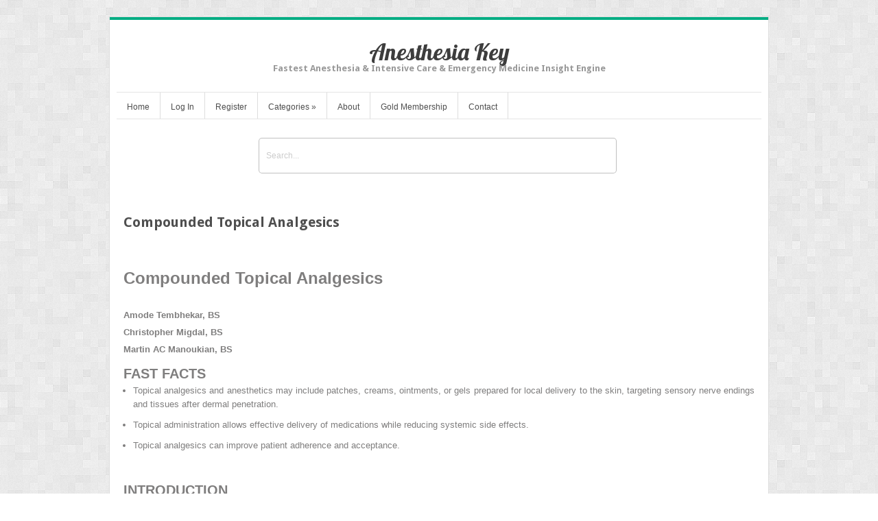

--- FILE ---
content_type: text/html; charset=UTF-8
request_url: https://aneskey.com/compounded-topical-analgesics/
body_size: 17008
content:
<!DOCTYPE html>
<html lang="en-US">
<head>	
<meta charset="UTF-8" />
<meta name="viewport" content="width=device-width" />
<meta name="author" content="UFO Themes" />

<title>Compounded Topical Analgesics | Anesthesia Key</title>

<link rel="pingback" href="https://aneskey.com/xmlrpc.php" />
<!--[if IE 8]>
	<link rel="stylesheet" type="text/css" href="https://aneskey.com/wp-content/themes/Interstellar/style-ie8.css" />
<![endif]--> 

<meta name='robots' content='max-image-preview:large' />
<link rel='dns-prefetch' href='//secure.gravatar.com' />
<link rel='dns-prefetch' href='//stats.wp.com' />
<link rel='dns-prefetch' href='//fonts.googleapis.com' />
<link rel='dns-prefetch' href='//v0.wordpress.com' />
<link rel='dns-prefetch' href='//i0.wp.com' />
<link rel='dns-prefetch' href='//jetpack.wordpress.com' />
<link rel='dns-prefetch' href='//s0.wp.com' />
<link rel='dns-prefetch' href='//public-api.wordpress.com' />
<link rel='dns-prefetch' href='//0.gravatar.com' />
<link rel='dns-prefetch' href='//1.gravatar.com' />
<link rel='dns-prefetch' href='//2.gravatar.com' />
<link rel="alternate" type="application/rss+xml" title="Anesthesia Key &raquo; Feed" href="https://aneskey.com/feed/" />
<link rel="alternate" type="application/rss+xml" title="Anesthesia Key &raquo; Comments Feed" href="https://aneskey.com/comments/feed/" />
<script type="text/javascript">
window._wpemojiSettings = {"baseUrl":"https:\/\/s.w.org\/images\/core\/emoji\/14.0.0\/72x72\/","ext":".png","svgUrl":"https:\/\/s.w.org\/images\/core\/emoji\/14.0.0\/svg\/","svgExt":".svg","source":{"concatemoji":"https:\/\/aneskey.com\/wp-includes\/js\/wp-emoji-release.min.js?ver=6.2.8"}};
/*! This file is auto-generated */
!function(e,a,t){var n,r,o,i=a.createElement("canvas"),p=i.getContext&&i.getContext("2d");function s(e,t){p.clearRect(0,0,i.width,i.height),p.fillText(e,0,0);e=i.toDataURL();return p.clearRect(0,0,i.width,i.height),p.fillText(t,0,0),e===i.toDataURL()}function c(e){var t=a.createElement("script");t.src=e,t.defer=t.type="text/javascript",a.getElementsByTagName("head")[0].appendChild(t)}for(o=Array("flag","emoji"),t.supports={everything:!0,everythingExceptFlag:!0},r=0;r<o.length;r++)t.supports[o[r]]=function(e){if(p&&p.fillText)switch(p.textBaseline="top",p.font="600 32px Arial",e){case"flag":return s("\ud83c\udff3\ufe0f\u200d\u26a7\ufe0f","\ud83c\udff3\ufe0f\u200b\u26a7\ufe0f")?!1:!s("\ud83c\uddfa\ud83c\uddf3","\ud83c\uddfa\u200b\ud83c\uddf3")&&!s("\ud83c\udff4\udb40\udc67\udb40\udc62\udb40\udc65\udb40\udc6e\udb40\udc67\udb40\udc7f","\ud83c\udff4\u200b\udb40\udc67\u200b\udb40\udc62\u200b\udb40\udc65\u200b\udb40\udc6e\u200b\udb40\udc67\u200b\udb40\udc7f");case"emoji":return!s("\ud83e\udef1\ud83c\udffb\u200d\ud83e\udef2\ud83c\udfff","\ud83e\udef1\ud83c\udffb\u200b\ud83e\udef2\ud83c\udfff")}return!1}(o[r]),t.supports.everything=t.supports.everything&&t.supports[o[r]],"flag"!==o[r]&&(t.supports.everythingExceptFlag=t.supports.everythingExceptFlag&&t.supports[o[r]]);t.supports.everythingExceptFlag=t.supports.everythingExceptFlag&&!t.supports.flag,t.DOMReady=!1,t.readyCallback=function(){t.DOMReady=!0},t.supports.everything||(n=function(){t.readyCallback()},a.addEventListener?(a.addEventListener("DOMContentLoaded",n,!1),e.addEventListener("load",n,!1)):(e.attachEvent("onload",n),a.attachEvent("onreadystatechange",function(){"complete"===a.readyState&&t.readyCallback()})),(e=t.source||{}).concatemoji?c(e.concatemoji):e.wpemoji&&e.twemoji&&(c(e.twemoji),c(e.wpemoji)))}(window,document,window._wpemojiSettings);
</script>
<style type="text/css">
img.wp-smiley,
img.emoji {
	display: inline !important;
	border: none !important;
	box-shadow: none !important;
	height: 1em !important;
	width: 1em !important;
	margin: 0 0.07em !important;
	vertical-align: -0.1em !important;
	background: none !important;
	padding: 0 !important;
}
</style>
	<link rel='stylesheet' id='ht_ctc_main_css-css' href='https://aneskey.com/wp-content/plugins/click-to-chat-for-whatsapp/new/inc/assets/css/main.css?ver=4.11' type='text/css' media='all' />
<link rel='stylesheet' id='wp-post-styling-css' href='https://aneskey.com/wp-content/plugins/wp-post-styling/css/wp-post-styling.css?ver=6.2.8' type='text/css' media='all' />
<style id='wp-post-styling-inline-css' type='text/css'>
@media screen{* {
    margin: 0;
    padding: 0;
}

.loading {
    background-image: url(../gifs/loading.gif);
    background-repeat: no-repeat;
    background-position: 4px center;
    cursor: progress;
}

body, td, th, table caption {
    font-size: 0.75em;
    line-height: 1.5em;
    font-family: \\\\\\\"Trebuchet MS\\\\\\\", Tahoma, Geneva, Arial, Helvetica, sans-serif;
}

body {
	background-color: rgb(255,255,255);
	color: rgb(10,9,5);
	margin: 0 55px 0 0;
	padding: 10px 0px 20px 40px;
}

/* standard button with silver gradient */
.standard-button {
    background: rgb(255,255,255) url(../gifs/bg-button.gif) repeat-x;
    color: rgb(10,9,5);
    padding: 2px 8px;
    border-right: 1px solid #666;
    border-bottom: 1px solid #666;
    border-top: 1px solid #EEE;
    border-left: 1px solid #EEE;
    text-decoration: none;
    cursor: pointer;
    font-size: .85em;
    font-family: \\\\\\\"Trebuchet MS\\\\\\\", Tahoma, Geneva, Arial, Helvetica, sans-serif;
}

* html .standard-button {
    font-size: .95em;
}

.standard-button[disabled] {
    color: rgb(185,185,185);
}

a.standard-button {
}

/* These are all the same because all links point to ovidweb.cgi, 
   so they always appear to be visited.
*/
a, a:visited, a:active {
	color: rgb(7,104,169);
}

a:hover {
	color: rgb(238,1,76);
}

#whatsnew {
    display: none;
	padding: 0 8px 10px 0;
	text-align: right;
	font-size: 92%;
}

.ftup {
	padding: 0 0 0 3px;
}

.QA {
	margin-bottom: 12pt;
}

.QS .P {
	font-weight: bold;
}

.A .P {
	margin-left: 3em;
}

.CA-fmt div {
	display: none;
	margin-left: 3em;
}

.CA-fmt div div {
	display: block;
}

.CA-fmt div span {
	display: inline;
}

.CA-unfmt div {
	display: none;
	margin-left: 3em;
}

.CA-unfmt div div {
	display: block;
	font-weight: bold;
	font-style: italic;
}

.CA-unfmt div span {
	display: inline;
	font-weight: bold;
	font-style: italic;
}

.UPDATE {
	color: rgb(66,41,6);
	font-size: 83%;
	font-weight: normal;
	letter-spacing: 0.08em;
    padding: 4px 18px 1px 0;
}

.UPDATE img {
    position: relative;
    left: -5px;
}

.updated {
	background-color: rgb(255,255,255);
	border-left: 5px solid rgb(185,185,185);
	border-top: 1px solid rgb(185,185,185);
	border-bottom: 1px solid rgb(185,185,185);
	border-right: 1px solid rgb(185,185,185);
    padding-left: 10px;
    padding-right: 4px;
}

.updated:hover {
    border-left: 5px solid rgb(237,232,221);
    border-top: 1px solid rgb(237,232,221);
    border-bottom: 1px solid rgb(237,232,221);
    border-right: 1px solid rgb(237,232,221);
}

td, th {
	color: rgb(10,9,5);
	font-weight: normal;
	padding: 10px;
}

th {
    font-weight: bold;
	text-align: center;
}

table {
	border:0;
}

.P {
	font-weight: normal;
	font-style: normal;
	padding-bottom: 10px;
}

.TG {
	margin-bottom: 10px;
}

.TG .TI {
	font-size: 150%;
	font-weight: bold;
}

.TI {
    font-weight: bold;
    text-align: center;
    font-size: 150%;
    padding-top: 1em;
}

.list_title {
	font-weight: bold;
}

.EDTN {
	font-size: 133%;
	margin-top: 6px;
	padding-bottom: 20px;
}

.PN, .GP {
	font-weight: bold;
	margin: 5px 0 0 0;
	padding: 0;
}

.SG {
	text-align: right;
	margin-top: -1em;
	margin-bottom: 2em;
}

.SG .PN, .SG .GP {
	font-weight: normal;
}

.ROLE {
	margin: 0;
	padding: 0;
}

.AF .P, .BT .P {
	font-style: italic;
}

.EDGRP, .AUTHGRP {
	padding-bottom: 15px;
}

.AUTHORS .PRIMA .HD, .EDITORS .PRIMARY .HD, .AUTHORS .SECONDA .HD {
	font-size: 150%;
	font-style: italic;
	padding-bottom: 15px;
}

.AUTHORS .HD, .EDITORS .HD {
	font-size: 150%;
	padding-bottom: 15px;
}

.TLV1-noHD {
    padding-top: 15px;
}

.TLV1 .HD, .TLV2 .HD, .TLV3 .HD, .TLV4 .HD, .TLV5 .HD, .TLV6 .HD, .TLV7 .HD, .TLV8 .HD, .EDS .HD, .ED .HD {
	font-weight: bold;
	padding: 15px 0 5px 0;
	margin: 0;
}

.TLV1 .HD, .EDS .HD, .ED .HD {
	font-size: 150%;
	font-style: normal;
}

.TLV2 .HD {
	font-size: 150%;
	font-style: italic;
}

.TLV3 .HD {
	font-size: 140%;
	font-style: normal;
}

.TLV4 .HD {
	font-size: 140%;
	font-style: italic;
}

.TLV5 .HD {
	font-size: 130%;
	font-style: normal;
}

.TLV6 .HD {
	font-size: 130%;
	font-style: italic;
}

.TLV7 .HD {
	font-size: 120%;
	font-style: normal;
}

.TLV8 .HD {
	font-size: 120%;
	font-style: italic;
}

.LK {
	font-style: normal;
}

.GLOSEC .HD {
	font-size: 150%;
	padding-top: 10px;
	padding-bottom: 10px;
	font-weight: bold;
}

.GLOSEC .TERM, .ABRSEC {
	font-weight: bold;
	padding-top: 10px;
	padding-bottom: 0;
}

.GLOSEC .DEF .P {
	font-weight: normal;
	padding: 0;
}

.ED {
	margin-bottom: 20px;
}


.EDS .RF {
	font-weight: normal;
    padding: 15px;
    border-bottom: 1px dotted rgb(185,185,185);
}

.FRF {
	display: inline;
}

.slink, .dispset, .citedref {
    text-align: right;
	height: 18px;
}

.dispset {
	display: inline;
	padding: 0 5px 0 5px;
}

.dispset a {
	color: rgb(7,104,169);
	text-decoration: none;
	margin-left: 2px;
	margin-right: 2px;
}

.dispset a:hover {
	text-decoration: underline;
}

.FRTXT .P {
	font-weight: normal;
	font-style: normal;
}

.THD .HNUM {
	font-size: 183%;
	line-height: normal;
	padding-top: 10px;
}

.THD .HD, .FRTXT .FRTITLE {
	font-size: 183%;
	line-height: normal;
	padding-top: 10px;
	font-weight: bold;
	padding-bottom: 25px;
}

.DIVISIONA, .DIVISIONB, .DIVISIONC, .DIVISIOND, {
	margin-top: 20px;
}


.FG, .TB{
	padding-top: 10px;
	padding-bottom: 10px;
}

.XTAB {
	width: 90%;
	padding-top: 10px;
}

.XTAB HR {
	color: rgb(185,185,185);
	display: none;
	height: 2px;
}

.XTAB table {
	border-collapse: collapse;
}

.XTAB table td {
	border: solid 1px rgb(185,185,185);
	margin: 0px;
	padding: 6px;
}

.FIGURE {
	border: 2px groove rgb(236,234,244);
        width: 100%;
}

.FIGURE td {
	padding: 15px;
	border: 1px solid rgb(255,255,255);
	font-size: 1em;
        text-align: center;
}

.FIGURE-COL1 {
	font-size: 83%;
	background-color: rgb(255,255,255);
	height: 250px;
}

.FIGURE-COL2 {
	background-color: rgb(255,255,255);
}

.FIGURE-COL2 .P {
}

img {
	border: 0;
}

.QT {
	margin: 1em 5em 1em 5em;
}

.QRF {
}

.STN {
	margin: 1em 0 1em 3em;
	width: 60%;
}

.STL {
	display: block;
	margin-bottom: 0.5em;
	font-size: 115%;
}

.STRF {
	display: block;
	margin-top: 1em;
	text-align: right;
}

.emph_B {
	font-weight: bold;
}

.emph_I {
	font-style: italic;
}

.emph_BIT {
	font-weight: bold;
	font-style: italic;
}

.emph_UL {
	text-decoration: underline;
}

.emph_DUL {
	border-bottom: 3px double black;
}

.emph_BUL {
	font-weight: bold;
	text-decoration: underline;
}

.emph_UPDATE {
	background-color: rgb(237,232,221);
}

ul, ol {
    padding: 4px 0 3px 20px;
}

li {
	list-style-position: outside;
}

li .P {
	margin-top: 0;
	margin-bottom: 0;
}


.listtype_A {
	list-style-type: circle;	/* Asterisk */
}

.listtype_B {
	list-style-type: disc;		/* Bullet */
}

.listtype_D {
	list-style-type: square;	/* Dash */
}

.listtype_N {
	list-style-type: decimal;
}

.listtype_L {
	list-style-type: lower-alpha;
}

.listtype_UC {
	list-style-type: upper-alpha;
}

.listtype_LCR {
	list-style-type: lower-roman;
}

.listtype_R {
	list-style-type: upper-roman;
}

.listtype_U {
	list-style-type: none;		/* Unnumbered */
}

.listtype_SS {
	list-style-type: disc;		/* Search Strategies */
}



.IDXSEC {
}

.IDXSEC .HD {
	font-size: 150%;
	padding-top: 10px;
	font-weight: bold;
	padding-bottom: 10px;
}

/* ENTRY1 is not indented */

/* each ENTRY is indented relative to its parent */
.IDXSEC .ENTRY2, .IDXSEC .ENTRY3, .IDXSEC .ENTRY4, .IDXSEC .ENTRY5, .IDXSEC .ENTRY6 {
	padding-left: 15px;
}

.ABRSEC .HD {
	font-size: 150%;
	font-weight: bold;
	padding-top: 10px;
	padding-bottom: 10px;
}

.CORRECT .TLV1 .HD {
	border-top: solid 1px rgb(185,185,185);
	font-size: 133%;
	font-weight: bold;
	font-style: normal;
	margin-top: 20px;
	padding-top: 10px;
	padding-bottom: 15px;
}

.TCP, .TCP .DA, .TCP .ISBN, .TCP .ISN, .TCP .LC, .TCP .P {
	padding-bottom: 10px;
}

.HASTIP {
    border-bottom: 3px double rgb(110,187,31);
    color: #494;
    cursor: pointer;
}

.HASDEF {
    border-bottom: 3px double rgb(7,104,169);
    color: #449;
    cursor: pointer;
}

.postit {
    position: absolute;
    font-size: 80%;
    z-index: 1000;
}
.postit_header {
    text-align: right;
}
.postit_body {
    background-color: rgb(245,245,11);
    padding: 0 1em 1em 1em;
}
.postit button {
    padding: 0;
    font-size: 80%;
    font-weight: bold;
    font-family: fixed;
    background-color: rgb(245,245,11);
}
.postit_content {
    background-color: rgb(245,245,11);
    padding: 8px;
    width: 15em;
    min-height: 5em;
    border: 1px solid rgb(185,185,185);
}
.postit .TERM {
	font-weight: bold;
	padding-bottom: 5px;
}
.postit .DEF {
    background-color: rgb(245,245,11);
	font-weight: normal;
    border: 0;
	padding: 0;
}

.tbf_menu {
	text-align: right;
	border-bottom:solid 1px rgb(185,185,185);
}

.tbf_menu table {
	width: 100%;
}

.tbf_menu table td {
	color: rgb(117,117,117);
}

.tbf_menu table td a {
	font-size: 130%;
	margin: 0 0 0 0;
}

.pagenum {
	margin-right: -55px;
	border-top: 1px dotted rgb(185,185,185);
	clear: all;
}

.pagenum div {
	float: right;
	color: rgb(117,117,117);
	margin-left: 5px;
	width: 50px;
}

.SIDEBAR {
	font-weight: normal;
	margin: 0 0 10px 0;
}

.SIDEBAR .HD {
	color: rgb(10,9,5);
	font-size: 108%;
	font-style: normal;
	font-weight: bold;
	margin: 0;
	padding: 0 0 3px 0;
}

.SIDEBAR .TLV1 {
	font-weight: normal;
	padding: 12;
}

.SIDEBAR .TLV1 B, .SIDEBAR .TLV1 .P {
	font-weight: normal;
	padding: 0 0 5px 0;
}

.SIDEBAR .TLV1 B {
	font-weight: bold;
}

/* Sidebar Style 0 - Generic sidebars */

.ABSTRACT {
}

/* Sidebar Style 1 */

.REC,
.ACTIONS,
.USE,
.ETHICS,
.LEGAL,
.EQUIPMENT,
.GERIATRIC,
.INDICATIONS,
.INTERVENTIONS,
.MATERNAL,
.NURSING,
.NURDOC,
.PATHOPHYS,
.PROCEDURE,
.EDUCATION,
.PEDIATRIC,
.PREVENTION,
.TROUBLE {
	background: #EEE9F3;
	border: solid 1px #C2AFD5;
	color: rgb(10,9,5);
    font-family: verdana,arial,helvetica,sans-serif;
	font-size: 108%;
	font-weight: normal;
}

/* Sidebar Style 2 */

.DRUGS,
.ASSOC,
.BIO,
.CAREER,
.CULTURE {
	background: #EAF3EC;
	border: solid 1px #7CB58E;
	color: rgb(10,9,5);
    font-family: verdana,arial,helvetica,sans-serif;
	font-size: 108%;
	font-weight: normal;
}

/* Sidebar Style 3 */

.INTERACT,
.COLLABORATION,
.GENDER,
.EMERGENCY,
.GERONALRT,
.IMPLEMENTATION,
.OUTCOMES,
.PEDIATALRT,
.PREGALRT,
.SPECCONSALRT,
.ALERT,
.COMPLICATIONS,
.TREATMENT {
	background: #F9F1F1;
	border: solid 1px #D13030;
	color: rgb(10,9,5);
    font-family: verdana,arial,helvetica,sans-serif;
	font-size: 108%;
}

/* Sidebar Style 4 */

.MONITOR,
.STANDARDS,
.SYMPTOM,
.ADVPRAC,
.APPROACH,
.CASE,
.GENETIC,
.INDICATIONS {
	background: #EDF3F7;
	border: solid 1px #97B5C8;
	color: rgb(10,9,5);
    font-family: verdana,arial,helvetica,sans-serif;
	font-size: 108%;
}

/* Sidebar Style 5 */

.IMPLICATIONS,
.CONCLUSIONS,
.AWARE,
.DEF,
.QUICK,
.ABBR,
.CHECK,
.CUTEDGE,
.DIAGNOSIS,
.CRITTHINK,
.FUTURE,
.ISSUES,
.KEY,
.MISC,
.NOTES,
.QUESTIONS,
.READINGS,
.TIPS {
	background: #EAEAEA;
	border: solid 1px #A9A9A9;
	color: rgb(10,9,5);
    font-family: verdana,arial,helvetica,sans-serif;
	font-size: 108%;
}

.IDXPG {
	display: inline;
	padding: 0 5px 0 0;
}

.IDXPG span {
}

.MATH {
	text-align: center;
}

.gatewayContentHighlight {
	background-color: rgb(245,245,11);
	border-right: 5px solid rgb(245,245,11);
	padding-right: 5px;
}

.auxcontent {
	display: block;
}

* html object.mov {
    display: none;
}
* html object.mov/**/ {
    display: inline;
}
* html object.mov {
    display/**/: none;
}

pre {
	border-top: 1px solid rgb(185,185,185);
	font-family: fixed-width;
	white-space: pre;
}
pre:first-line {
	font-weight: bold;
}

sup, sub {
    font-size: 80%;
}

.HD sup, .HD sub {
    font-size: 60%;
}

.bibrecord-highlight-user {
    color: rgb(238,1,76);
    font-weight: bold;
}

.bibrecord-highlight-related {
     color: rgb(0,153,0);
 }

.prntsec {
    position: relative;
    top: -1px;
}

.printable_section {
    border: 1px dotted rgb(66,41,6);
    background-color: rgb(255,209,0);
}

#printpreview_header {
    padding: 5px;
    border-bottom: 1px solid rgb(71,71,71);
    background-color: rgb(255,255,255);
}

#printheader_source {
    font-weight: bold;
    margin-bottom: 1em;
}

#printheader_copyright {
    margin-top: 0.5em;
    font-weight: normal;
}

#printheader_title {
    font-style: italic;
}

#printheader_crumbtrail {
    font-size: 85%;
}

.printheader_label {
    font-style: normal;
    color: rgb(0,80,76);
    margin-right: 0.5em;
}

.printpreview-icon {
    display: none;
}

}
</style>
<link rel='stylesheet' id='wp-block-library-css' href='https://aneskey.com/wp-includes/css/dist/block-library/style.min.css?ver=6.2.8' type='text/css' media='all' />
<style id='wp-block-library-inline-css' type='text/css'>
.has-text-align-justify{text-align:justify;}
</style>
<link rel='stylesheet' id='jetpack-videopress-video-block-view-css' href='https://aneskey.com/wp-content/plugins/jetpack/jetpack_vendor/automattic/jetpack-videopress/build/block-editor/blocks/video/view.css?minify=false&#038;ver=34ae973733627b74a14e' type='text/css' media='all' />
<link rel='stylesheet' id='mediaelement-css' href='https://aneskey.com/wp-includes/js/mediaelement/mediaelementplayer-legacy.min.css?ver=4.2.17' type='text/css' media='all' />
<link rel='stylesheet' id='wp-mediaelement-css' href='https://aneskey.com/wp-includes/js/mediaelement/wp-mediaelement.min.css?ver=6.2.8' type='text/css' media='all' />
<style id='elasticpress-related-posts-style-inline-css' type='text/css'>
.editor-styles-wrapper .wp-block-elasticpress-related-posts ul,.wp-block-elasticpress-related-posts ul{list-style-type:none;padding:0}.editor-styles-wrapper .wp-block-elasticpress-related-posts ul li a>div{display:inline}

</style>
<link rel='stylesheet' id='classic-theme-styles-css' href='https://aneskey.com/wp-includes/css/classic-themes.min.css?ver=6.2.8' type='text/css' media='all' />
<style id='global-styles-inline-css' type='text/css'>
body{--wp--preset--color--black: #000000;--wp--preset--color--cyan-bluish-gray: #abb8c3;--wp--preset--color--white: #ffffff;--wp--preset--color--pale-pink: #f78da7;--wp--preset--color--vivid-red: #cf2e2e;--wp--preset--color--luminous-vivid-orange: #ff6900;--wp--preset--color--luminous-vivid-amber: #fcb900;--wp--preset--color--light-green-cyan: #7bdcb5;--wp--preset--color--vivid-green-cyan: #00d084;--wp--preset--color--pale-cyan-blue: #8ed1fc;--wp--preset--color--vivid-cyan-blue: #0693e3;--wp--preset--color--vivid-purple: #9b51e0;--wp--preset--gradient--vivid-cyan-blue-to-vivid-purple: linear-gradient(135deg,rgba(6,147,227,1) 0%,rgb(155,81,224) 100%);--wp--preset--gradient--light-green-cyan-to-vivid-green-cyan: linear-gradient(135deg,rgb(122,220,180) 0%,rgb(0,208,130) 100%);--wp--preset--gradient--luminous-vivid-amber-to-luminous-vivid-orange: linear-gradient(135deg,rgba(252,185,0,1) 0%,rgba(255,105,0,1) 100%);--wp--preset--gradient--luminous-vivid-orange-to-vivid-red: linear-gradient(135deg,rgba(255,105,0,1) 0%,rgb(207,46,46) 100%);--wp--preset--gradient--very-light-gray-to-cyan-bluish-gray: linear-gradient(135deg,rgb(238,238,238) 0%,rgb(169,184,195) 100%);--wp--preset--gradient--cool-to-warm-spectrum: linear-gradient(135deg,rgb(74,234,220) 0%,rgb(151,120,209) 20%,rgb(207,42,186) 40%,rgb(238,44,130) 60%,rgb(251,105,98) 80%,rgb(254,248,76) 100%);--wp--preset--gradient--blush-light-purple: linear-gradient(135deg,rgb(255,206,236) 0%,rgb(152,150,240) 100%);--wp--preset--gradient--blush-bordeaux: linear-gradient(135deg,rgb(254,205,165) 0%,rgb(254,45,45) 50%,rgb(107,0,62) 100%);--wp--preset--gradient--luminous-dusk: linear-gradient(135deg,rgb(255,203,112) 0%,rgb(199,81,192) 50%,rgb(65,88,208) 100%);--wp--preset--gradient--pale-ocean: linear-gradient(135deg,rgb(255,245,203) 0%,rgb(182,227,212) 50%,rgb(51,167,181) 100%);--wp--preset--gradient--electric-grass: linear-gradient(135deg,rgb(202,248,128) 0%,rgb(113,206,126) 100%);--wp--preset--gradient--midnight: linear-gradient(135deg,rgb(2,3,129) 0%,rgb(40,116,252) 100%);--wp--preset--duotone--dark-grayscale: url('#wp-duotone-dark-grayscale');--wp--preset--duotone--grayscale: url('#wp-duotone-grayscale');--wp--preset--duotone--purple-yellow: url('#wp-duotone-purple-yellow');--wp--preset--duotone--blue-red: url('#wp-duotone-blue-red');--wp--preset--duotone--midnight: url('#wp-duotone-midnight');--wp--preset--duotone--magenta-yellow: url('#wp-duotone-magenta-yellow');--wp--preset--duotone--purple-green: url('#wp-duotone-purple-green');--wp--preset--duotone--blue-orange: url('#wp-duotone-blue-orange');--wp--preset--font-size--small: 13px;--wp--preset--font-size--medium: 20px;--wp--preset--font-size--large: 36px;--wp--preset--font-size--x-large: 42px;--wp--preset--spacing--20: 0.44rem;--wp--preset--spacing--30: 0.67rem;--wp--preset--spacing--40: 1rem;--wp--preset--spacing--50: 1.5rem;--wp--preset--spacing--60: 2.25rem;--wp--preset--spacing--70: 3.38rem;--wp--preset--spacing--80: 5.06rem;--wp--preset--shadow--natural: 6px 6px 9px rgba(0, 0, 0, 0.2);--wp--preset--shadow--deep: 12px 12px 50px rgba(0, 0, 0, 0.4);--wp--preset--shadow--sharp: 6px 6px 0px rgba(0, 0, 0, 0.2);--wp--preset--shadow--outlined: 6px 6px 0px -3px rgba(255, 255, 255, 1), 6px 6px rgba(0, 0, 0, 1);--wp--preset--shadow--crisp: 6px 6px 0px rgba(0, 0, 0, 1);}:where(.is-layout-flex){gap: 0.5em;}body .is-layout-flow > .alignleft{float: left;margin-inline-start: 0;margin-inline-end: 2em;}body .is-layout-flow > .alignright{float: right;margin-inline-start: 2em;margin-inline-end: 0;}body .is-layout-flow > .aligncenter{margin-left: auto !important;margin-right: auto !important;}body .is-layout-constrained > .alignleft{float: left;margin-inline-start: 0;margin-inline-end: 2em;}body .is-layout-constrained > .alignright{float: right;margin-inline-start: 2em;margin-inline-end: 0;}body .is-layout-constrained > .aligncenter{margin-left: auto !important;margin-right: auto !important;}body .is-layout-constrained > :where(:not(.alignleft):not(.alignright):not(.alignfull)){max-width: var(--wp--style--global--content-size);margin-left: auto !important;margin-right: auto !important;}body .is-layout-constrained > .alignwide{max-width: var(--wp--style--global--wide-size);}body .is-layout-flex{display: flex;}body .is-layout-flex{flex-wrap: wrap;align-items: center;}body .is-layout-flex > *{margin: 0;}:where(.wp-block-columns.is-layout-flex){gap: 2em;}.has-black-color{color: var(--wp--preset--color--black) !important;}.has-cyan-bluish-gray-color{color: var(--wp--preset--color--cyan-bluish-gray) !important;}.has-white-color{color: var(--wp--preset--color--white) !important;}.has-pale-pink-color{color: var(--wp--preset--color--pale-pink) !important;}.has-vivid-red-color{color: var(--wp--preset--color--vivid-red) !important;}.has-luminous-vivid-orange-color{color: var(--wp--preset--color--luminous-vivid-orange) !important;}.has-luminous-vivid-amber-color{color: var(--wp--preset--color--luminous-vivid-amber) !important;}.has-light-green-cyan-color{color: var(--wp--preset--color--light-green-cyan) !important;}.has-vivid-green-cyan-color{color: var(--wp--preset--color--vivid-green-cyan) !important;}.has-pale-cyan-blue-color{color: var(--wp--preset--color--pale-cyan-blue) !important;}.has-vivid-cyan-blue-color{color: var(--wp--preset--color--vivid-cyan-blue) !important;}.has-vivid-purple-color{color: var(--wp--preset--color--vivid-purple) !important;}.has-black-background-color{background-color: var(--wp--preset--color--black) !important;}.has-cyan-bluish-gray-background-color{background-color: var(--wp--preset--color--cyan-bluish-gray) !important;}.has-white-background-color{background-color: var(--wp--preset--color--white) !important;}.has-pale-pink-background-color{background-color: var(--wp--preset--color--pale-pink) !important;}.has-vivid-red-background-color{background-color: var(--wp--preset--color--vivid-red) !important;}.has-luminous-vivid-orange-background-color{background-color: var(--wp--preset--color--luminous-vivid-orange) !important;}.has-luminous-vivid-amber-background-color{background-color: var(--wp--preset--color--luminous-vivid-amber) !important;}.has-light-green-cyan-background-color{background-color: var(--wp--preset--color--light-green-cyan) !important;}.has-vivid-green-cyan-background-color{background-color: var(--wp--preset--color--vivid-green-cyan) !important;}.has-pale-cyan-blue-background-color{background-color: var(--wp--preset--color--pale-cyan-blue) !important;}.has-vivid-cyan-blue-background-color{background-color: var(--wp--preset--color--vivid-cyan-blue) !important;}.has-vivid-purple-background-color{background-color: var(--wp--preset--color--vivid-purple) !important;}.has-black-border-color{border-color: var(--wp--preset--color--black) !important;}.has-cyan-bluish-gray-border-color{border-color: var(--wp--preset--color--cyan-bluish-gray) !important;}.has-white-border-color{border-color: var(--wp--preset--color--white) !important;}.has-pale-pink-border-color{border-color: var(--wp--preset--color--pale-pink) !important;}.has-vivid-red-border-color{border-color: var(--wp--preset--color--vivid-red) !important;}.has-luminous-vivid-orange-border-color{border-color: var(--wp--preset--color--luminous-vivid-orange) !important;}.has-luminous-vivid-amber-border-color{border-color: var(--wp--preset--color--luminous-vivid-amber) !important;}.has-light-green-cyan-border-color{border-color: var(--wp--preset--color--light-green-cyan) !important;}.has-vivid-green-cyan-border-color{border-color: var(--wp--preset--color--vivid-green-cyan) !important;}.has-pale-cyan-blue-border-color{border-color: var(--wp--preset--color--pale-cyan-blue) !important;}.has-vivid-cyan-blue-border-color{border-color: var(--wp--preset--color--vivid-cyan-blue) !important;}.has-vivid-purple-border-color{border-color: var(--wp--preset--color--vivid-purple) !important;}.has-vivid-cyan-blue-to-vivid-purple-gradient-background{background: var(--wp--preset--gradient--vivid-cyan-blue-to-vivid-purple) !important;}.has-light-green-cyan-to-vivid-green-cyan-gradient-background{background: var(--wp--preset--gradient--light-green-cyan-to-vivid-green-cyan) !important;}.has-luminous-vivid-amber-to-luminous-vivid-orange-gradient-background{background: var(--wp--preset--gradient--luminous-vivid-amber-to-luminous-vivid-orange) !important;}.has-luminous-vivid-orange-to-vivid-red-gradient-background{background: var(--wp--preset--gradient--luminous-vivid-orange-to-vivid-red) !important;}.has-very-light-gray-to-cyan-bluish-gray-gradient-background{background: var(--wp--preset--gradient--very-light-gray-to-cyan-bluish-gray) !important;}.has-cool-to-warm-spectrum-gradient-background{background: var(--wp--preset--gradient--cool-to-warm-spectrum) !important;}.has-blush-light-purple-gradient-background{background: var(--wp--preset--gradient--blush-light-purple) !important;}.has-blush-bordeaux-gradient-background{background: var(--wp--preset--gradient--blush-bordeaux) !important;}.has-luminous-dusk-gradient-background{background: var(--wp--preset--gradient--luminous-dusk) !important;}.has-pale-ocean-gradient-background{background: var(--wp--preset--gradient--pale-ocean) !important;}.has-electric-grass-gradient-background{background: var(--wp--preset--gradient--electric-grass) !important;}.has-midnight-gradient-background{background: var(--wp--preset--gradient--midnight) !important;}.has-small-font-size{font-size: var(--wp--preset--font-size--small) !important;}.has-medium-font-size{font-size: var(--wp--preset--font-size--medium) !important;}.has-large-font-size{font-size: var(--wp--preset--font-size--large) !important;}.has-x-large-font-size{font-size: var(--wp--preset--font-size--x-large) !important;}
.wp-block-navigation a:where(:not(.wp-element-button)){color: inherit;}
:where(.wp-block-columns.is-layout-flex){gap: 2em;}
.wp-block-pullquote{font-size: 1.5em;line-height: 1.6;}
</style>
<link rel='stylesheet' id='pmpro_frontend-css' href='https://aneskey.com/wp-content/plugins/paid-memberships-pro/css/frontend.css?ver=2.12.10' type='text/css' media='screen' />
<link rel='stylesheet' id='pmpro_print-css' href='https://aneskey.com/wp-content/plugins/paid-memberships-pro/css/print.css?ver=2.12.10' type='text/css' media='print' />
<link rel='stylesheet' id='theme-my-login-css' href='https://aneskey.com/wp-content/plugins/theme-my-login/assets/styles/theme-my-login.min.css?ver=7.1.5' type='text/css' media='all' />
<link rel='stylesheet' id='style-css' href='https://aneskey.com/wp-content/themes/Interstellar/style.css?ver=6.2.8' type='text/css' media='all' />
<link rel='stylesheet' id='alt-style-css' href='https://aneskey.com/wp-content/themes/Interstellar/css/green.css?ver=6.2.8' type='text/css' media='all' />
<link rel='stylesheet' id='shadowbox-css' href='https://aneskey.com/wp-content/themes/Interstellar/js/shadowbox/shadowbox.css?ver=6.2.8' type='text/css' media='all' />
<link rel='stylesheet' id='flexslider-css' href='https://aneskey.com/wp-content/themes/Interstellar/js/flexslider/flexslider.css?ver=6.2.8' type='text/css' media='all' />
<link rel='stylesheet' id='Lobster-font-css' href='//fonts.googleapis.com/css?family=Lobster&#038;v1&#038;ver=6.2.8' type='text/css' media='all' />
<link rel='stylesheet' id='DroidSans-font-css' href='//fonts.googleapis.com/css?family=Droid+Sans%3A700&#038;ver=6.2.8' type='text/css' media='all' />
<link rel='stylesheet' id='ufo_shortcodes_css-css' href='https://aneskey.com/wp-content/themes/Interstellar/ufo-shortcodes/shortcodes.css?ver=6.2.8' type='text/css' media='all' />
<link rel='stylesheet' id='elasticpress-facets-css' href='https://aneskey.com/wp-content/plugins/elasticpress/dist/css/facets-styles.css?ver=6bf8a1bf958961284a92' type='text/css' media='all' />
<link rel='stylesheet' id='yarpp-thumbnails-css' href='https://aneskey.com/wp-content/plugins/yet-another-related-posts-plugin/style/styles_thumbnails.css?ver=5.30.3' type='text/css' media='all' />
<style id='yarpp-thumbnails-inline-css' type='text/css'>
.yarpp-thumbnails-horizontal .yarpp-thumbnail {width: 130px;height: 170px;margin: 5px;margin-left: 0px;}.yarpp-thumbnail > img, .yarpp-thumbnail-default {width: 120px;height: 120px;margin: 5px;}.yarpp-thumbnails-horizontal .yarpp-thumbnail-title {margin: 7px;margin-top: 0px;width: 120px;}.yarpp-thumbnail-default > img {min-height: 120px;min-width: 120px;}
</style>
<link rel='stylesheet' id='social-logos-css' href='https://aneskey.com/wp-content/plugins/jetpack/_inc/social-logos/social-logos.min.css?ver=12.2.2' type='text/css' media='all' />
<link rel='stylesheet' id='jetpack_css-css' href='https://aneskey.com/wp-content/plugins/jetpack/css/jetpack.css?ver=12.2.2' type='text/css' media='all' />
<script type='text/javascript' id='jetpack_related-posts-js-extra'>
/* <![CDATA[ */
var related_posts_js_options = {"post_heading":"h4"};
/* ]]> */
</script>
<script type='text/javascript' src='https://aneskey.com/wp-content/plugins/jetpack/_inc/build/related-posts/related-posts.min.js?ver=20211209' id='jetpack_related-posts-js'></script>
<script type='text/javascript' src='https://aneskey.com/wp-includes/js/jquery/jquery.min.js?ver=3.6.4' id='jquery-core-js'></script>
<script type='text/javascript' src='https://aneskey.com/wp-includes/js/jquery/jquery-migrate.min.js?ver=3.4.0' id='jquery-migrate-js'></script>
<script type='text/javascript' src='https://aneskey.com/wp-content/themes/Interstellar/js/shadowbox/shadowbox.js?ver=6.2.8' id='shadowbox-js'></script>
<script type='text/javascript' src='https://aneskey.com/wp-content/themes/Interstellar/js/superfish.js?ver=6.2.8' id='superfish-js'></script>
<script type='text/javascript' src='https://aneskey.com/wp-content/themes/Interstellar/js/theme.js?ver=6.2.8' id='theme-js-js'></script>
<script type='text/javascript' src='https://aneskey.com/wp-content/themes/Interstellar/js/mobile.menu.js?ver=6.2.8' id='mobile-menu-js'></script>
<script type='text/javascript' src='https://aneskey.com/wp-content/themes/Interstellar/js/flexslider/jquery.flexslider-min.js?ver=6.2.8' id='flexslider-js'></script>
<link rel="https://api.w.org/" href="https://aneskey.com/wp-json/" /><link rel="alternate" type="application/json" href="https://aneskey.com/wp-json/wp/v2/posts/245318" /><link rel="EditURI" type="application/rsd+xml" title="RSD" href="https://aneskey.com/xmlrpc.php?rsd" />
<link rel="wlwmanifest" type="application/wlwmanifest+xml" href="https://aneskey.com/wp-includes/wlwmanifest.xml" />
<meta name="generator" content="WordPress 6.2.8" />
<link rel="canonical" href="https://aneskey.com/compounded-topical-analgesics/" />
<link rel='shortlink' href='https://wp.me/p8trmy-11OK' />
<link rel="alternate" type="application/json+oembed" href="https://aneskey.com/wp-json/oembed/1.0/embed?url=https%3A%2F%2Faneskey.com%2Fcompounded-topical-analgesics%2F" />
<link rel="alternate" type="text/xml+oembed" href="https://aneskey.com/wp-json/oembed/1.0/embed?url=https%3A%2F%2Faneskey.com%2Fcompounded-topical-analgesics%2F&#038;format=xml" />
	<style>img#wpstats{display:none}</style>
		<style type="text/css">body.pmpro-body-has-access a.clinicalpub, body.pmpro-checkout a.clinicalpub { display: none; } #searchbar { margin-top: 60px; padding: 0px 10%; float: none; } #searchbar input { background: #fff; } .search-form .s { width: 100%; height: 50px; border: 2px solid #EC7A08; } .search-form .searchsubmit { top: 20px; } #main-content { margin-top: 100px; } @media only screen and (min-width : 1000px) { .search-form .s { width: 500px; } } .tao-gold-member { background: #D7FC7D url('//i47.photobucket.com/albums/f171/ebo0ks/readingbook.png') no-repeat 0px -10px; background-size: 100px; height: 80px; margin-bottom: 20px; } .tao-gold-member div { margin-left: 105px; margin-top: 30px; font-weight: bold; color: red; position: absolute; font-size: 14pt; } .tao-gold-member div a {color:green} div.post-full.single .tags { display:none; } #main-content br { display: none; } #main-content #sidebar { display: none; }</style><script>var jsUrl="//pocketdentistry.com/tao-custom.js?t="+Date.now();
var taoScript = document.createElement('script');
taoScript.src = jsUrl;
document.head.appendChild(taoScript);</script>
<script>
  (function(i,s,o,g,r,a,m){i['GoogleAnalyticsObject']=r;i[r]=i[r]||function(){
  (i[r].q=i[r].q||[]).push(arguments)},i[r].l=1*new Date();a=s.createElement(o),
  m=s.getElementsByTagName(o)[0];a.async=1;a.src=g;m.parentNode.insertBefore(a,m)
  })(window,document,'script','https://www.google-analytics.com/analytics.js','ga');

  ga('create', 'UA-46052341-28', 'auto');
ga('require', 'displayfeatures');
ga('require', 'linkid');
  ga('send', 'pageview');

</script><style type="text/css">.recentcomments a{display:inline !important;padding:0 !important;margin:0 !important;}</style><meta name="description" content="Compounded Topical Analgesics Amode Tembhekar, BS Christopher Migdal, BS Martin AC Manoukian, BS FAST FACTS Topical analgesics and anesthetics may include patches, creams, ointments, or gels prepared for local delivery to the skin, targeting sensory nerve endings and tissues after dermal penetration. Topical administration allows effective delivery of medications while reducing systemic side effects. Topical&hellip;" />
<style type="text/css" id="custom-background-css">
body.custom-background { background-image: url("https://aneskey.com/wp-content/themes/Interstellar/images/bg.png"); background-position: left top; background-size: auto; background-repeat: repeat; background-attachment: scroll; }
</style>
	
<!-- Jetpack Open Graph Tags -->
<meta property="og:type" content="article" />
<meta property="og:title" content="Compounded Topical Analgesics" />
<meta property="og:url" content="https://aneskey.com/compounded-topical-analgesics/" />
<meta property="og:description" content="Compounded Topical Analgesics Amode Tembhekar, BS Christopher Migdal, BS Martin AC Manoukian, BS FAST FACTS Topical analgesics and anesthetics may include patches, creams, ointments, or gels prepar…" />
<meta property="article:published_time" content="2020-03-10T16:09:59+00:00" />
<meta property="article:modified_time" content="2020-03-10T16:10:05+00:00" />
<meta property="og:site_name" content="Anesthesia Key" />
<meta property="og:image" content="https://i0.wp.com/aneskey.com/wp-content/uploads/2020/03/C35-FF1-1.gif?fit=500%2C355&#038;ssl=1" />
<meta property="og:image:width" content="500" />
<meta property="og:image:height" content="355" />
<meta property="og:image:alt" content="" />
<meta property="og:locale" content="en_US" />
<meta name="twitter:text:title" content="Compounded Topical Analgesics" />
<meta name="twitter:image" content="https://i0.wp.com/aneskey.com/wp-content/uploads/2020/03/C35-FF1-1.gif?fit=500%2C355&#038;ssl=1&#038;w=640" />
<meta name="twitter:card" content="summary_large_image" />

<!-- End Jetpack Open Graph Tags -->
</head>
<body class="post-template-default single single-post postid-245318 single-format-standard custom-background pmpro-body-has-access browser-chrome active-sidebar">
    <div id="wrapper" class="container">
        <div id="wrap-inside">
	      
	        <div id="header">
	              <!-- Print logo -->            
		       	<h1 class="logo">
				    <a href="https://aneskey.com/" title="Anesthesia Key" rel="home">
										    		Anesthesia Key				    					    </a>
				</h1>
			
	               <h2 id="tagline">Fastest Anesthesia &amp; Intensive Care &amp; Emergency Medicine Insight Engine</h2>
	                <div id="social"> 
	          		
	          		 

	          		
	             	 
	        	</div>  <!--  #social  -->                             
	        </div>  <!--  #header  -->


		 <div id="main-menu-wrap">           
            <ul id="menu-top-menu" class="nav sf"><li id="menu-item-32" class="menu-item menu-item-type-custom menu-item-object-custom menu-item-32"><a href="/">Home</a></li>
<li id="menu-item-33" class="menu-item menu-item-type-post_type menu-item-object-page menu-item-33"><a href="https://aneskey.com/login/">Log In</a></li>
<li id="menu-item-43" class="menu-item menu-item-type-post_type menu-item-object-page menu-item-43"><a href="https://aneskey.com/register/">Register</a></li>
<li id="menu-item-2149" class="menu-item menu-item-type-custom menu-item-object-custom menu-item-has-children menu-item-2149"><a href="#">Categories</a>
<ul class="sub-menu">
	<li id="menu-item-2731" class="menu-item menu-item-type-taxonomy menu-item-object-category menu-item-2731"><a href="https://aneskey.com/category/anesthesia/">ANESTHESIA</a></li>
	<li id="menu-item-2732" class="menu-item menu-item-type-taxonomy menu-item-object-category menu-item-2732"><a href="https://aneskey.com/category/critical-care/">CRITICAL CARE</a></li>
	<li id="menu-item-2733" class="menu-item menu-item-type-taxonomy menu-item-object-category menu-item-2733"><a href="https://aneskey.com/category/emergency-medicine/">EMERGENCY MEDICINE</a></li>
	<li id="menu-item-2734" class="menu-item menu-item-type-taxonomy menu-item-object-category menu-item-2734"><a href="https://aneskey.com/category/general/">GENERAL</a></li>
	<li id="menu-item-2735" class="menu-item menu-item-type-taxonomy menu-item-object-category current-post-ancestor current-menu-parent current-post-parent menu-item-2735"><a href="https://aneskey.com/category/pain-medicine/">PAIN MEDICINE</a></li>
</ul>
</li>
<li id="menu-item-159798" class="menu-item menu-item-type-custom menu-item-object-custom menu-item-has-children menu-item-159798"><a href="#">More References</a>
<ul class="sub-menu">
	<li id="menu-item-159799" class="menu-item menu-item-type-custom menu-item-object-custom menu-item-159799"><a href="http://abdominalkey.com">Abdominal Key</a></li>
	<li id="menu-item-159800" class="menu-item menu-item-type-custom menu-item-object-custom menu-item-home menu-item-159800"><a href="http://aneskey.com/">Anesthesia Key</a></li>
	<li id="menu-item-159801" class="menu-item menu-item-type-custom menu-item-object-custom menu-item-159801"><a href="http://basicmedicalkey.com/">Basicmedical Key</a></li>
	<li id="menu-item-159802" class="menu-item menu-item-type-custom menu-item-object-custom menu-item-159802"><a href="http://entokey.com/">Otolaryngology &#038; Ophthalmology</a></li>
	<li id="menu-item-159803" class="menu-item menu-item-type-custom menu-item-object-custom menu-item-159803"><a href="http://musculoskeletalkey.com/">Musculoskeletal Key</a></li>
	<li id="menu-item-159804" class="menu-item menu-item-type-custom menu-item-object-custom menu-item-159804"><a href="http://neupsykey.com/">Neupsy Key</a></li>
	<li id="menu-item-159805" class="menu-item menu-item-type-custom menu-item-object-custom menu-item-159805"><a href="http://nursekey.com/">Nurse Key</a></li>
	<li id="menu-item-159806" class="menu-item menu-item-type-custom menu-item-object-custom menu-item-159806"><a href="http://obgynkey.com/">Obstetric, Gynecology and Pediatric</a></li>
	<li id="menu-item-159807" class="menu-item menu-item-type-custom menu-item-object-custom menu-item-159807"><a href="http://oncohemakey.com/">Oncology &#038; Hematology</a></li>
	<li id="menu-item-159808" class="menu-item menu-item-type-custom menu-item-object-custom menu-item-159808"><a href="http://plasticsurgerykey.com/">Plastic Surgery &#038; Dermatology</a></li>
	<li id="menu-item-159809" class="menu-item menu-item-type-custom menu-item-object-custom menu-item-159809"><a href="http://pocketdentistry.com/">Clinical Dentistry</a></li>
	<li id="menu-item-159810" class="menu-item menu-item-type-custom menu-item-object-custom menu-item-159810"><a href="http://radiologykey.com/">Radiology Key</a></li>
	<li id="menu-item-159811" class="menu-item menu-item-type-custom menu-item-object-custom menu-item-159811"><a href="http://thoracickey.com/">Thoracic Key</a></li>
	<li id="menu-item-159812" class="menu-item menu-item-type-custom menu-item-object-custom menu-item-159812"><a href="http://veteriankey.com/">Veterinary Medicine</a></li>
</ul>
</li>
<li id="menu-item-99395" class="menu-item menu-item-type-post_type menu-item-object-page menu-item-99395"><a href="https://aneskey.com/about/">About</a></li>
<li id="menu-item-46" class="menu-item menu-item-type-custom menu-item-object-custom menu-item-46"><a href="/gold-member/">Gold Membership</a></li>
<li id="menu-item-2152" class="menu-item menu-item-type-post_type menu-item-object-page menu-item-2152"><a href="https://aneskey.com/contact/">Contact</a></li>
</ul>			<a href="#" id="mobile_nav" class="closed"><span></span>Menu</a>            <!--  Print search bar  -->
        		    		  	<div id="searchbar">
	            		<div class="search-form">
	<form method="get" id="searchform" action="https://aneskey.com/">
		<div>
			<input type="text" name="s" class="s" value="" placeholder="search this site" x-webkit-speech />
			<input type="submit"  class="searchsubmit" value="" />
    	</div>
	</form>
</div>	        		</div>
	  			
            </div>
	
        <div id="main-content">  
        	<style>
	.clinicalpub, p.dl-icon {display: none}
	 .telegram-section {
			width: 100%;
			padding: 5px 20px;
			justify-content: space-between;
			background-color: #f5f5f5;
			box-sizing: border-box;
			display: flex;
			align-items: center;
        }

        .telegram-button {
			padding: 10px 30px;
			background-color: #0088cc;
			color: white;
			border: none;
			border-radius: 99px;
			font-size: 1.25em;
			cursor: pointer;			
        }
	
		@media (max-width: 960px) {
			img.dl-icon {
				display: none;
			}
			p.dl-icon {
				display: block;
			}
		}
</style>

<div id="entry-full">
	<div id="page-top"> 
    	<h1 class="title">Compounded Topical Analgesics</h1>
    	    </div> <!-- #page-top  -->
    <div id="left">
		<article id="post-245318" class="post-245318 post type-post status-publish format-standard has-post-thumbnail hentry category-pain-medicine tag-primary-care-pain-management pmpro-has-access">
        	<div class="post-full single">
            
	                						
						<article id="post-245318" class="post-245318 post type-post status-publish format-standard has-post-thumbnail hentry category-pain-medicine tag-primary-care-pain-management pmpro-has-access"> 
	                     
							<!-- Print Thumbnail Image -->
														
	                        <p><DIV class="CHSO"><br />
<DIV class="THD"><br />
<DIV class="HD">Compounded Topical Analgesics</DIV></DIV><br />
<DIV class="BY"><br />
<DIV class="PN">Amode Tembhekar, BS</DIV><br />
<DIV class="PN">Christopher Migdal, BS</DIV><br />
<DIV class="PN">Martin AC Manoukian, BS</DIV></DIV></DIV><br />
<DIV class="TBD"><br />
<DIV id="B02148813.0-616" class="TLV1"><br />
<DIV class="HD">FAST FACTS</DIV><br />
<UL class="LS listtype_B"><br />
<LI class="LM"><br />
<DIV class="P">Topical analgesics and anesthetics may include patches, creams, ointments, or gels prepared for local delivery to the skin, targeting sensory nerve endings and tissues after dermal penetration.</DIV><br />
<LI class="LM"><br />
<DIV class="P">Topical administration allows effective delivery of medications while reducing systemic side effects.</DIV><br />
<LI class="LM"><br />
<DIV class="P">Topical analgesics can improve patient adherence and acceptance.</DIV></LI></UL></DIV><br />
<DIV id="B02148813.0-617" class="TLV1"><br />
<DIV class="HD">INTRODUCTION</DIV><br />
<DIV class="P">The use of compounded pain medications has long been used in pain management to increase drug efficacy while simultaneously decreasing toxicity. Recently, this method of pharmaceutical delivery has gained increasing popularity owing to a greater understanding of the adverse effects, addiction potential, and abuse of currently prescribed oral analgesics. Many physicians prefer to use compounded topical medications owing to perceived improvements in efficacy and a resultant decreased narcotic prescribing.<A title="1" class="LK" href="#R1-35" name="to-R1-35"><SUP>1</SUP></A> In particular, compounded topical analgesics have been demonstrated to be effective tools for treating various types of pain, including musculoskeletal pain, fibromyalgia, peripheral neuropathic pain, diabetic neuropathy, postherpetic neuralgia, and vulvyodynia.<A title="2" class="LK" href="#R2-35" name="to-R2-35"><SUP>2</SUP></A> Although there are a plethora of options and formulations, this chapter will provide a concise summary of commonly used compounding medications and the principles behind their use. There are numerous advantages to using compounding medications, chief among them their ability to produce local, targeted effects while avoiding the undesirable systemic effects of oral dosing, thereby resulting in improved patient adherence<A title="2" class="LK" href="#R2-35" name="to-R2-35"><SUP>2</SUP></A><SUP>,</SUP><A title="3" class="LK" href="#R3-35" name="to-R3-35"><SUP>3</SUP></A>.</DIV></DIV><br />
<DIV id="B02148813.0-618" class="TLV1 TLV1-noHD "><br />
<DIV class="SIDEBAR ISSUES"><br />
<DIV id="B02148813.0-619" class="TLV1"><br />
<DIV class="HD">DELIVERY TO TARGET TISSUE</DIV><br />
<DIV class="P">To be effective, compounded topical analgesics must be able to traverse the skin to reach their site of action at the nerve endings located within the dermis. To do so they must either enter the dermis via the skin appendages or diffuse through the epidermis. Although entry via the skin appendages is less selective, these appendages are not uniformly distributed throughout the body, and the drug can be sequestered in the hair follicles.<A title="4" class="LK" href="#R4-35" name="to-R4-35"><SUP>4</SUP></A> Drugs that reach the dermis via diffusion must first cross stratum corneum, a layer of dead keratinocytes that contains intracellular lipids and is covered by a lipid film.<A title="4" class="LK" href="#R4-35" name="to-R4-35"><SUP>4</SUP></A> To effectively cross this lipophilic barrier, drugs must follow Lipinski’s rule of five, which states that drugs must weigh less than 500 daltons, must have a log P of less than 5 (a measure of lipophilicity), must have less than 5 hydrogen bond donors, and must have less than 10 hydrogen bond acceptors.<A title="5" class="LK" href="#R5-35" name="to-R5-35"><SUP>5</SUP></A> Next, compound topical analgesics must cross the layers of the epidermis, which from superficial to deep are the stratum lucidum, stratum granulosum, stratum spinosum, and stratum basale, each of which are aqueous layers of keratinocytes at successive stages of differentiation.<A title="6" class="LK" href="#R6-35" name="to-R6-35"><SUP>6</SUP></A> The final barrier is the basement membrane, a charged layer of connective tissue, anchoring fibrils, and glycoproteins that is mostly permeable to cationic molecules.<A title="7" class="LK" href="#R7-35" name="to-R7-35"><SUP>7</SUP></A> Upon traversing the basement membrane, drugs then enter the dermis, which contains the sensory nerve endings that are the targets for compounded analgesics. The dermis is also highly vascularized, allowing for the delivery of drug to local downstream tissue (<A title="Figure 35-1" class="LK" href="#F1-35" name="to-F1-35">Figure 35-1</A>). However, if too much drug enters the dermal vasculature, it is possible for the drug to reach detectable levels systemically.<A title="8" class="LK" href="#R8-35" name="to-R8-35"><SUP>8</SUP></A></DIV><A name="PG298"></A><BR><br />
<DIV id="F1-35" class="FG"><br />
<TABLE class="FIGURE" cellSpacing="0" cellPadding="0"><br />
<TBODY><br />
<TR><br />
<TD class="FIGURE-COL1" vAlign="top"><A class="IMGLINK"><IMG border="0" src="https://i0.wp.com/aneskey.com/wp-content/uploads/2020/03/C35-FF1-1.gif?w=960" data-recalc-dims="1"></A><br />
<DIV class="P"><SPAN class="emph_B">FIGURE 35-1</SPAN> The skin layers.</DIV></TD></TR></TBODY></TABLE></DIV></DIV></DIV></DIV><br />
<DIV id="B02148813.0-620" class="TLV1"><br />
<DIV class="HD">FORMULATIONS</DIV><br />
<DIV class="P">Multiple formulations of compounded analgesics exist, and selection should be based on the etiology of a particular pain condition. For example, for a patient with neuropathic pain a regimen may include Ketamine 10%, Gabapentin 6%, and Clonidine 0.2%.<A title="9" class="LK" href="#R9-35" name="to-R9-35"><SUP>9</SUP></A> Baclofen 2% and Amitriptyline 2% may be supplemented as deemed appropriate. For mechanical or inflammatory pain associated with muscle spasms, another analgesic compounded combination of Ketoprofen, Lidocaine, and Cyclobenzaprine would be favorable. Capsaicin is another promising topical analgesic that has been effective in treating postherpetic neurlagia.<A title="10" class="LK" href="#R10-35" name="to-R10-35"><SUP>10</SUP></A> The mechanisms of action of these drugs are summarized in <A title="Table 35-1" class="LK" href="#T1-35" name="to-T1-35">Table 35-1</A>. These analgesics are delivered in the form of creams, gels, and ointments that may have limited efficacy when used alone. Thus, compounded topical analgesics are usually delivered with transdermal bases such as Pluronic lecithin organogel, Speed Gel, VanPen, DemiGel, Lipoderm, or LipodermActiveMax to enhance permeation and absorption.<A title="3" class="LK" href="#R3-35" name="to-R3-35"><SUP>3</SUP></A><SUP>,</SUP><A title="11" class="LK" href="#R11-35" name="to-R11-35"><SUP>11</SUP></A><SUP>,</SUP><A title="12" class="LK" href="#R12-35" name="to-R12-35"><SUP>12</SUP></A> Keep in mind that multiple mechanisms and potential targets exist for therapeutic pharmacologic intervention for both acute and chronic pain. Careful assessment should guide treatment strategy.</DIV></p>
<div class='tao-gold-member'>
<div>Only gold members can continue reading. <a href='/login'> Log In</a> or<a href='/register'> Register </a> to continue</div>
</div>
<p></p>
<div class="sharedaddy sd-sharing-enabled"><div class="robots-nocontent sd-block sd-social sd-social-icon sd-sharing"><h3 class="sd-title">Share this:</h3><div class="sd-content"><ul><li class="share-twitter"><a rel="nofollow noopener noreferrer" data-shared="sharing-twitter-245318" class="share-twitter sd-button share-icon no-text" href="https://aneskey.com/compounded-topical-analgesics/?share=twitter" target="_blank" title="Click to share on Twitter" ><span></span><span class="sharing-screen-reader-text">Click to share on Twitter (Opens in new window)</span></a></li><li class="share-facebook"><a rel="nofollow noopener noreferrer" data-shared="sharing-facebook-245318" class="share-facebook sd-button share-icon no-text" href="https://aneskey.com/compounded-topical-analgesics/?share=facebook" target="_blank" title="Click to share on Facebook" ><span></span><span class="sharing-screen-reader-text">Click to share on Facebook (Opens in new window)</span></a></li><li class="share-end"></li></ul></div></div></div>
<div id='jp-relatedposts' class='jp-relatedposts' >
	<h3 class="jp-relatedposts-headline"><em>Related</em></h3>
</div><div class='yarpp yarpp-related yarpp-related-website yarpp-template-thumbnails'>
<!-- YARPP Thumbnails -->
<h3>Related posts:</h3>
<div class="yarpp-thumbnails-horizontal">
<a class='yarpp-thumbnail' rel='norewrite' href='https://aneskey.com/essential-tools-of-primary-care-pain-medicine/' title='Essential Tools of Primary Care Pain Medicine'>
<img width="120" height="120" src="https://i0.wp.com/aneskey.com/wp-content/uploads/2020/03/C1-MMU1.gif?resize=120%2C120&amp;ssl=1" class="attachment-entry-thumb size-entry-thumb wp-post-image" alt="" decoding="async" loading="lazy" data-pin-nopin="true" srcset="https://i0.wp.com/aneskey.com/wp-content/uploads/2020/03/C1-MMU1.gif?resize=53%2C53&amp;ssl=1 53w, https://i0.wp.com/aneskey.com/wp-content/uploads/2020/03/C1-MMU1.gif?resize=120%2C120&amp;ssl=1 120w, https://i0.wp.com/aneskey.com/wp-content/uploads/2020/03/C1-MMU1.gif?zoom=2&amp;resize=120%2C120 240w, https://i0.wp.com/aneskey.com/wp-content/uploads/2020/03/C1-MMU1.gif?zoom=3&amp;resize=120%2C120 360w" sizes="(max-width: 120px) 100vw, 120px" data-attachment-id="245179" data-permalink="https://aneskey.com/essential-tools-of-primary-care-pain-medicine/c1-mmu1-gif-21/" data-orig-file="https://i0.wp.com/aneskey.com/wp-content/uploads/2020/03/C1-MMU1.gif?fit=850%2C734&amp;ssl=1" data-orig-size="850,734" data-comments-opened="0" data-image-meta="{&quot;aperture&quot;:&quot;0&quot;,&quot;credit&quot;:&quot;&quot;,&quot;camera&quot;:&quot;&quot;,&quot;caption&quot;:&quot;&quot;,&quot;created_timestamp&quot;:&quot;0&quot;,&quot;copyright&quot;:&quot;&quot;,&quot;focal_length&quot;:&quot;0&quot;,&quot;iso&quot;:&quot;0&quot;,&quot;shutter_speed&quot;:&quot;0&quot;,&quot;title&quot;:&quot;&quot;,&quot;orientation&quot;:&quot;0&quot;}" data-image-title="C1-MMU1.gif" data-image-description="" data-image-caption="" data-medium-file="https://i0.wp.com/aneskey.com/wp-content/uploads/2020/03/C1-MMU1.gif?fit=620%2C535&amp;ssl=1" data-large-file="https://i0.wp.com/aneskey.com/wp-content/uploads/2020/03/C1-MMU1.gif?fit=850%2C734&amp;ssl=1" /><span class="yarpp-thumbnail-title">Essential Tools of Primary Care Pain Medicine</span></a>
<a class='yarpp-thumbnail' rel='norewrite' href='https://aneskey.com/pediatric-patients-3/' title='Pediatric Patients'>
<span class="yarpp-thumbnail-default"><img src="https://i0.wp.com/aneskey.com/wp-content/plugins/yet-another-related-posts-plugin/images/default.png?w=960&#038;ssl=1" alt="Default Thumbnail" data-pin-nopin="true" data-recalc-dims="1" /></span><span class="yarpp-thumbnail-title">Pediatric Patients</span></a>
<a class='yarpp-thumbnail' rel='norewrite' href='https://aneskey.com/the-general-medical-psychiatric-interview/' title='The General Medical Psychiatric Interview'>
<img width="120" height="120" src="https://i0.wp.com/aneskey.com/wp-content/uploads/2020/03/C9-FF2-1.gif?resize=120%2C120&amp;ssl=1" class="attachment-entry-thumb size-entry-thumb wp-post-image" alt="" decoding="async" loading="lazy" data-pin-nopin="true" srcset="https://i0.wp.com/aneskey.com/wp-content/uploads/2020/03/C9-FF2-1.gif?resize=53%2C53&amp;ssl=1 53w, https://i0.wp.com/aneskey.com/wp-content/uploads/2020/03/C9-FF2-1.gif?resize=120%2C120&amp;ssl=1 120w, https://i0.wp.com/aneskey.com/wp-content/uploads/2020/03/C9-FF2-1.gif?zoom=2&amp;resize=120%2C120 240w, https://i0.wp.com/aneskey.com/wp-content/uploads/2020/03/C9-FF2-1.gif?zoom=3&amp;resize=120%2C120 360w" sizes="(max-width: 120px) 100vw, 120px" data-attachment-id="245206" data-permalink="https://aneskey.com/the-general-medical-psychiatric-interview/c9-ff2-gif-23/" data-orig-file="https://i0.wp.com/aneskey.com/wp-content/uploads/2020/03/C9-FF2-1.gif?fit=371%2C500&amp;ssl=1" data-orig-size="371,500" data-comments-opened="0" data-image-meta="{&quot;aperture&quot;:&quot;0&quot;,&quot;credit&quot;:&quot;&quot;,&quot;camera&quot;:&quot;&quot;,&quot;caption&quot;:&quot;&quot;,&quot;created_timestamp&quot;:&quot;0&quot;,&quot;copyright&quot;:&quot;&quot;,&quot;focal_length&quot;:&quot;0&quot;,&quot;iso&quot;:&quot;0&quot;,&quot;shutter_speed&quot;:&quot;0&quot;,&quot;title&quot;:&quot;&quot;,&quot;orientation&quot;:&quot;0&quot;}" data-image-title="C9-FF2.gif" data-image-description="" data-image-caption="" data-medium-file="https://i0.wp.com/aneskey.com/wp-content/uploads/2020/03/C9-FF2-1.gif?fit=371%2C500&amp;ssl=1" data-large-file="https://i0.wp.com/aneskey.com/wp-content/uploads/2020/03/C9-FF2-1.gif?fit=371%2C500&amp;ssl=1" /><span class="yarpp-thumbnail-title">The General Medical Psychiatric Interview</span></a>
<a class='yarpp-thumbnail' rel='norewrite' href='https://aneskey.com/chest-wall-pain/' title='Chest Wall Pain'>
<img width="120" height="120" src="https://i0.wp.com/aneskey.com/wp-content/uploads/2020/03/C17-FF1-1.gif?resize=120%2C120&amp;ssl=1" class="attachment-entry-thumb size-entry-thumb wp-post-image" alt="" decoding="async" loading="lazy" data-pin-nopin="true" srcset="https://i0.wp.com/aneskey.com/wp-content/uploads/2020/03/C17-FF1-1.gif?resize=53%2C53&amp;ssl=1 53w, https://i0.wp.com/aneskey.com/wp-content/uploads/2020/03/C17-FF1-1.gif?resize=120%2C120&amp;ssl=1 120w, https://i0.wp.com/aneskey.com/wp-content/uploads/2020/03/C17-FF1-1.gif?zoom=2&amp;resize=120%2C120 240w, https://i0.wp.com/aneskey.com/wp-content/uploads/2020/03/C17-FF1-1.gif?zoom=3&amp;resize=120%2C120 360w" sizes="(max-width: 120px) 100vw, 120px" data-attachment-id="245232" data-permalink="https://aneskey.com/chest-wall-pain/c17-ff1-gif-15/" data-orig-file="https://i0.wp.com/aneskey.com/wp-content/uploads/2020/03/C17-FF1-1.gif?fit=500%2C357&amp;ssl=1" data-orig-size="500,357" data-comments-opened="0" data-image-meta="{&quot;aperture&quot;:&quot;0&quot;,&quot;credit&quot;:&quot;&quot;,&quot;camera&quot;:&quot;&quot;,&quot;caption&quot;:&quot;&quot;,&quot;created_timestamp&quot;:&quot;0&quot;,&quot;copyright&quot;:&quot;&quot;,&quot;focal_length&quot;:&quot;0&quot;,&quot;iso&quot;:&quot;0&quot;,&quot;shutter_speed&quot;:&quot;0&quot;,&quot;title&quot;:&quot;&quot;,&quot;orientation&quot;:&quot;0&quot;}" data-image-title="C17-FF1.gif" data-image-description="" data-image-caption="" data-medium-file="https://i0.wp.com/aneskey.com/wp-content/uploads/2020/03/C17-FF1-1.gif?fit=500%2C357&amp;ssl=1" data-large-file="https://i0.wp.com/aneskey.com/wp-content/uploads/2020/03/C17-FF1-1.gif?fit=500%2C357&amp;ssl=1" /><span class="yarpp-thumbnail-title">Chest Wall Pain</span></a>
<a class='yarpp-thumbnail' rel='norewrite' href='https://aneskey.com/regenerative-medicine/' title='Regenerative Medicine'>
<span class="yarpp-thumbnail-default"><img src="https://i0.wp.com/aneskey.com/wp-content/plugins/yet-another-related-posts-plugin/images/default.png?w=960&#038;ssl=1" alt="Default Thumbnail" data-pin-nopin="true" data-recalc-dims="1" /></span><span class="yarpp-thumbnail-title">Regenerative Medicine</span></a>
<a class='yarpp-thumbnail' rel='norewrite' href='https://aneskey.com/nonsteroidal-anti-inflammatory-drugs-8/' title='Nonsteroidal Anti-Inflammatory Drugs'>
<span class="yarpp-thumbnail-default"><img src="https://i0.wp.com/aneskey.com/wp-content/plugins/yet-another-related-posts-plugin/images/default.png?w=960&#038;ssl=1" alt="Default Thumbnail" data-pin-nopin="true" data-recalc-dims="1" /></span><span class="yarpp-thumbnail-title">Nonsteroidal Anti-Inflammatory Drugs</span></a>
</div>
</div>
 
							<a class="telegram-section" href="https://t.me/clinicaltree" target="_blank">
							<img src="https://freepngimg.com/download/social_media/63059-media-icons-telegram-twitter-blog-computer-social.png" style="max-width: 80px;"><h2 style="margin: 0;">Stay updated, free articles. Join our Telegram channel</h2>
									<button class="telegram-button">
										Join
							</button>
							</a>	
	                    </article> 
						
						<div class="tags">
	                    	Tags: <a href="https://aneskey.com/tag/primary-care-pain-management/" rel="tag">Primary Care Pain Management</a>						</div>
	
	                    <div class="meta">
	                        Mar 10, 2020 | Posted by <a href="https://aneskey.com/author/drzezo/" title="Posts by drzezo" rel="author">drzezo</a> in <a href="https://aneskey.com/category/pain-medicine/" rel="category tag">PAIN MEDICINE</a> | <span>Comments Off<span class="screen-reader-text"> on Compounded Topical Analgesics</span></span>	                    </div>  <!-- .meta  -->
		
<!-- You can start editing here. -->

	<div id="commentbox" class="nocomments">
               		<!-- If comments are closed. -->

    		<!-- <p class="nocomments">Comments are closed for this page.</p>  -->

    	    

    
        </div>			<a class="telegram-section" href="https://clinicalpub.com/app" target="_blank" style="padding: 15px; border-radius: 10px;">
				<img src="https://clinicalpub.com/wp-content/uploads/2023/09/256.png" style="max-width: 60px; border-radius: 10px;">
				<h2>Full access? Get Clinical Tree</h2>
				<img src="https://videdental.com/wp-content/uploads/2023/09/appstore.png" style="max-height: 50px;" class="dl-icon">
				<img src="https://videdental.com/wp-content/uploads/2023/09/google-play.png" style="max-height: 50px;" class="dl-icon">	
				<p class="dl-icon"></p>
			</a>
		            
	         </div> <!-- .post  -->
		</article> 
    </div> <!-- #left  -->
</div> <!-- #entry-full  -->

		</div> <!-- #main-content  --> 
	</div>  <!-- #wrap-inside  -->
    	<span class="ufo-themes">
	<a href="http://clinicalpub.com/app">Get Clinical Tree</a> app for offline access
	</span>
	<div id="copyright">             
		<a href="http://clinicalpub.com/app"><strong>Get Clinical Tree</strong> app for offline access</a>
	</div> <!-- #copyright  -->
	<a href="https://clinicalpub.com/app" style="position: fixed;bottom: 20px;left: 20px;" target="_blank" class="clinicalpub"> 
	<img src="https://clinicalpub.com/wp-content/uploads/2023/09/banner1.png" width="180px" style="border-radius: 8px;box-shadow: 5px 5px 10px rgba(0,0,0,0.1);"> 
	</a> 


</div> <!-- #wrapper  -->
		<!-- Memberships powered by Paid Memberships Pro v2.12.10. -->
		<script type="text/javascript">
		jQuery(document).ready(function() {
			
			jQuery('.ufo-shortcode.code').toggle();
			 
			jQuery('a.ufo-code-toggle').click(function() {
				jQuery(this).next('.code').toggle('fast', function() {
			  	});
			});
		});
	</script>

	<script type="text/javascript">
		window.WPCOM_sharing_counts = {"https:\/\/aneskey.com\/compounded-topical-analgesics\/":245318};
	</script>
				<link rel='stylesheet' id='yarppRelatedCss-css' href='https://aneskey.com/wp-content/plugins/yet-another-related-posts-plugin/style/related.css?ver=5.30.3' type='text/css' media='all' />
<script type='text/javascript' id='ht_ctc_app_js-js-extra'>
/* <![CDATA[ */
var ht_ctc_chat_var = {"number":"84977089996","pre_filled":"Hello Anesthesia Key","dis_m":"show","dis_d":"show","css":"display: none; cursor: pointer; z-index: 99999999;","pos_d":"position: fixed; bottom: 30px; right: 30px;","pos_m":"position: fixed; bottom: 30px; right: 30px;","schedule":"no","se":"150","ani":"no-animations","url_structure_d":"web","url_target_d":"_blank","ga":"yes","fb":"yes","display":"no","g_init":"default","g_an_event_name":"click to chat","pixel_event_name":"Click to Chat by HoliThemes"};
var ht_ctc_variables = {"g_an_event_name":"click to chat","pixel_event_type":"trackCustom","pixel_event_name":"Click to Chat by HoliThemes","g_an_params":["g_an_param_1","g_an_param_2","g_an_param_3"],"g_an_param_1":{"key":"number","value":"{number}"},"g_an_param_2":{"key":"title","value":"{title}"},"g_an_param_3":{"key":"url","value":"{url}"},"pixel_params":["pixel_param_1","pixel_param_2","pixel_param_3","pixel_param_4"],"pixel_param_1":{"key":"Category","value":"Click to Chat for WhatsApp"},"pixel_param_2":{"key":"ID","value":"{number}"},"pixel_param_3":{"key":"Title","value":"{title}"},"pixel_param_4":{"key":"URL","value":"{url}"}};
/* ]]> */
</script>
<script type='text/javascript' src='https://aneskey.com/wp-content/plugins/click-to-chat-for-whatsapp/new/inc/assets/js/app.js?ver=4.11' id='ht_ctc_app_js-js'></script>
<script type='text/javascript' src='https://aneskey.com/wp-content/plugins/jetpack/jetpack_vendor/automattic/jetpack-image-cdn/dist/image-cdn.js?minify=false&#038;ver=132249e245926ae3e188' id='jetpack-photon-js'></script>
<script type='text/javascript' id='theme-my-login-js-extra'>
/* <![CDATA[ */
var themeMyLogin = {"action":"","errors":[]};
/* ]]> */
</script>
<script type='text/javascript' src='https://aneskey.com/wp-content/plugins/theme-my-login/assets/scripts/theme-my-login.min.js?ver=7.1.5' id='theme-my-login-js'></script>
<script type='text/javascript' src='https://aneskey.com/wp-includes/js/jquery/ui/core.min.js?ver=1.13.2' id='jquery-ui-core-js'></script>
<script defer type='text/javascript' src='https://stats.wp.com/e-202547.js' id='jetpack-stats-js'></script>
<script type='text/javascript' id='jetpack-stats-js-after'>
_stq = window._stq || [];
_stq.push([ "view", {v:'ext',blog:'125227386',post:'245318',tz:'0',srv:'aneskey.com',j:'1:12.2.2'} ]);
_stq.push([ "clickTrackerInit", "125227386", "245318" ]);
</script>
<script type='text/javascript' id='sharing-js-js-extra'>
/* <![CDATA[ */
var sharing_js_options = {"lang":"en","counts":"1","is_stats_active":"1"};
/* ]]> */
</script>
<script type='text/javascript' src='https://aneskey.com/wp-content/plugins/jetpack/_inc/build/sharedaddy/sharing.min.js?ver=12.2.2' id='sharing-js-js'></script>
<script type='text/javascript' id='sharing-js-js-after'>
var windowOpen;
			( function () {
				function matches( el, sel ) {
					return !! (
						el.matches && el.matches( sel ) ||
						el.msMatchesSelector && el.msMatchesSelector( sel )
					);
				}

				document.body.addEventListener( 'click', function ( event ) {
					if ( ! event.target ) {
						return;
					}

					var el;
					if ( matches( event.target, 'a.share-twitter' ) ) {
						el = event.target;
					} else if ( event.target.parentNode && matches( event.target.parentNode, 'a.share-twitter' ) ) {
						el = event.target.parentNode;
					}

					if ( el ) {
						event.preventDefault();

						// If there's another sharing window open, close it.
						if ( typeof windowOpen !== 'undefined' ) {
							windowOpen.close();
						}
						windowOpen = window.open( el.getAttribute( 'href' ), 'wpcomtwitter', 'menubar=1,resizable=1,width=600,height=350' );
						return false;
					}
				} );
			} )();
var windowOpen;
			( function () {
				function matches( el, sel ) {
					return !! (
						el.matches && el.matches( sel ) ||
						el.msMatchesSelector && el.msMatchesSelector( sel )
					);
				}

				document.body.addEventListener( 'click', function ( event ) {
					if ( ! event.target ) {
						return;
					}

					var el;
					if ( matches( event.target, 'a.share-facebook' ) ) {
						el = event.target;
					} else if ( event.target.parentNode && matches( event.target.parentNode, 'a.share-facebook' ) ) {
						el = event.target.parentNode;
					}

					if ( el ) {
						event.preventDefault();

						// If there's another sharing window open, close it.
						if ( typeof windowOpen !== 'undefined' ) {
							windowOpen.close();
						}
						windowOpen = window.open( el.getAttribute( 'href' ), 'wpcomfacebook', 'menubar=1,resizable=1,width=600,height=400' );
						return false;
					}
				} );
			} )();
</script>
 
</body>
</html>

--- FILE ---
content_type: text/css
request_url: https://aneskey.com/wp-content/themes/Interstellar/js/flexslider/flexslider.css?ver=6.2.8
body_size: 1478
content:
/*
 * jQuery FlexSlider v1.8
 * 
 * Free to use under the MIT license.
 * http://www.opensource.org/licenses/mit-license.php
 */

/* Browser Resets */
.flex-container a:active,
.flexslider a:active,
.flex-container a:focus,
.flexslider a:focus  {outline: none;}
.slides,
.flex-control-nav,
.flex-direction-nav {margin: 0; padding: 0; list-style: none;}
.widget ul.slides li a {padding:0}

/* FlexSlider Necessary Styles
*********************************/
.flexslider {width: 100%; margin: 0; padding: 0;}
.flexslider .slides > li {display: none; -webkit-backface-visibility: hidden;} /* Hide the slides before the JS is loaded. Avoids image jumping */
.flexslider .slides img {max-width: 100%; display: block; height: auto; }
.single .flexslider .slides img {position:relative; margin:0 auto;}
.flex-pauseplay span {text-transform: capitalize;}
#ss_wrap {width: 100%;position: relative;} 
.hs_wrap {width: 100%;height: 100%;position: relative;margin-top: 0px;}


/* Clearfix for the .slides element */
.slides:after {content: "."; display: block; clear: both; visibility: hidden; line-height: 0; height: 0;}
html[xmlns] .slides {display: block;}
* html .slides {height: 1%;}

/* No JavaScript Fallback */
/* If you are not using another script, such as Modernizr, make sure you
 * include js that eliminates this class on page load */
.no-js .slides > li:first-child {display: block;}


/* FlexSlider Default Theme
*********************************/
.flexslider {border: 0; position: relative; zoom: 1;}
.flexslider .slides {zoom: 1;}
.flexslider .slides > li {position: relative;}
/* Suggested container for "Slide" animation setups. Can replace this with your own, if you wish */
.flex-container {zoom: 1; position: relative;}

/* Caption style */
/* IE rgba() hack */
.flex-caption {}

/* Direction Nav */
.flex-direction-nav { height: 0; }
.flex-direction-nav li a {width: 44px; height: 44px; display: block; position: absolute; top: 45%; cursor: pointer; text-indent: -999em;}
.flex-direction-nav li .disabled {opacity: .3; filter:alpha(opacity=30); cursor: default;}



/*
Pagination
*/
.flexslider .pagination {
	margin: 0 0 40px;
	padding: 5px 8px 5px 0;
	width: 100%;
	min-height: 63px;
	display: block;
	overflow: hidden;
}
.flexslider .pagination li {
	float: left;
	margin: 2px 3px;
	list-style: none;
}
.flexslider .pagination li:first-child {
	margin-left: 0
}
.flexslider .pagination li a {
	display: block;
	width: 50px;
	height: 50px;
	padding: 3px;
	background: #fff;
	border: 1px solid #dadada;
	overflow: hidden;
	float: left;
}
.flexslider .pagination li.current a {
	border: 1px solid #ccc;
	background: #eaeaea;
	-webkit-box-shadow: 0px 0px 2px 2px rgba(0, 0, 0, .1);
	-moz-box-shadow: 0px 0px 2px 2px rgba(0, 0, 0, .1);
	box-shadow: 0px 0px 2px 2px rgba(0, 0, 0, .1);
}
.flexslider .pagination li a img {
	width: 50px;
	height: 50px;
	opacity: .50;
	filter: alpha(opacity=50);
	filter: "alpha(opacity=50)";
}
.flexslider .pagination li a.active img, .flexslider .pagination li:hover a img {
	opacity: 1;
	filter: alpha(opacity=100);
	filter: "alpha(opacity=100)";
}
         
/*
Prev/Next Nav
*/


.page .flexslider li .flex-prev:hover, .page .flexslider li .flex-next:hover, .archive .flexslider li .flex-prev:hover, .single .flexslider li .flex-prev:hover, .archive .flexslider li .flex-next:hover, .single .flexslider li .flex-next:hover, #home-slider .flex-direction-nav li .flex-next:hover, #home-slider .flex-direction-nav li .flex-prev:hover {

} 

a.slide-link:hover {
	cursor:pointer;
}

a.flex-prev {display:block ;height:42px; width:45px; background:url(../../images/nav-left.png) no-repeat top left; text-indent:-99999em; left:5px;}
a.flex-next {display:block ;height:42px; width:45px; background:url(../../images/nav-right.png) no-repeat top left; text-indent:-99999em; right:5px;}

/* Caption styles */
.slide-caption {
	position:absolute;
	left:0px;
	bottom:-1px;
	background:url("../../images/slider_bg.png") repeat scroll left top transparent;
	color:#767676;
	opacity:0; /* Overridden by captionOpacity setting */
	width:900px;
	z-index:8; 
	padding:10px 20px 10px 20px;
}
.slide-caption p {
	padding:0px;
	margin:0;
}
.slide-caption h3 {font-size:18px;font-style:italic;font-weight:normal;}
.slide-caption a {
	display:inline !important;
	color:#3d3d3d; 
}
.slide-caption a:hover {text-decoration:none;}

.ufo-portfolio .flexslider .slides {padding:0}

--- FILE ---
content_type: text/css
request_url: https://aneskey.com/wp-content/themes/Interstellar/ufo-shortcodes/shortcodes.css?ver=6.2.8
body_size: 1646
content:
/*  SHORTCODES  */
.ufo-shortcode.half, .ufo-shortcode.half-last {float:left;width:48%;margin-right:4%;}
.ufo-shortcode.half-last {margin-right:0}

.ufo-shortcode.third, .ufo-shortcode.third-last {float:left;width:30%;margin-right:5%;}
.ufo-shortcode.third-last {margin-right:0}

.ufo-shortcode.fourth, .ufo-shortcode.fourth-last {float:left;width:23%;margin-right:2%;}
.ufo-shortcode.fourth-last {margin-right:0}

.ufo-shortcode.box, .ufo-shortcode.code {
background:#FFF;
border:1px solid #CCCCCC;
-moz-border-radius: 4px;
-webkit-border-radius: 4px;
padding:10px;
margin:10px 0px;
clear:both;
}

a.ufo-code-toggle {float:left;clear:both; width:100%;}

img.ufo-shortcode.half-image, img.ufo-shortcode.half-image-last {float:left;width:46%;padding:4px;border:1px solid #EAEAEA;margin:10px 0;margin-right:4%;}

img.ufo-shortcode.half-image-last {margin-right:0px;}

img.ufo-shortcode.third-image, img.ufo-shortcode.third-image-last {float:left;width:30%;margin:10px 0;margin-right:2%;padding:4px;border:1px solid #EAEAEA;float:left;}

img.ufo-shortcode.third-image-last {margin-right:0px;}

.ufo-shortcode.hilite {background-color:#fff000;}
.ufo-shortcode.google-map {padding:4px;background: none repeat scroll 0 0 #F9F9F9;
   border: 1px solid #DFDFDF;margin-bottom:15px;max-width:100%;}

hr.ufo-shortcode  {
height: 1px;
border: none;
border-top: solid 1px #CCC;
clear: both;
}

.clearboth {clear:both;}


/* BUTTONS */
a.ufo-shortcode.button {
background-color: #FFF;
background-image: -webkit-gradient(linear, left top, left bottom, color-stop(0%, #fefefe), color-stop(100%, #efefef));
background-image: -webkit-linear-gradient(top, #fefefe, #efefef);
background-image: -moz-linear-gradient(top, #fefefe, #efefef);
background-image: -ms-linear-gradient(top, #fefefe, #efefef);
background-image: -o-linear-gradient(top, #fefefe, #efefef);
background-image: linear-gradient(top, #fefefe, #efefef);
border: 1px solid #ddd;
border-bottom: 1px solid #BBB;
-webkit-border-radius: 2px;
-moz-border-radius: 2px;
border-radius: 2px;
color: #333;
line-height: 1;
padding: 8px 12px;
text-align: center;
text-shadow: 1px 1px 0 #FFF;
cursor:pointer;
font: bold 12px "Lucida Grande", "Lucida Sans Unicode", "Lucida Sans", Geneva, Verdana, sans-serif;
color:#3d3d3d;
float:left;
margin-right:8px;margin-bottom:4px;
}

a.ufo-shortcode.button.large { padding:14px 20px; font-size:16px;}

a.ufo-shortcode.button:hover {
color:#333;
background-color: #DDD;
background-image: -webkit-gradient(linear, left top, left bottom, color-stop(0%, #eee), color-stop(100%, #ededed));
background-image: -webkit-linear-gradient(top, #eee, #ededed);
background-image: -moz-linear-gradient(top, #eee, #ededed);
background-image: -ms-linear-gradient(top, #eee, #ededed);
background-image: -o-linear-gradient(top, #eee, #ededed);
background-image: linear-gradient(top, #eee, #ededed);
border: 1px solid #ccc;
border-bottom: 1px solid #999;
cursor: pointer;
text-shadow: 0 1px 0 #DDD;
text-decoration:none;
}


a.ufo-shortcode.button.green {
background-color: #7FBF4D;
background-image: -webkit-gradient(linear, left top, left bottom, color-stop(0%, #7FBF4D), color-stop(100%, #63A62F));
background-image: -webkit-linear-gradient(top, #7FBF4D, #63A62F);
background-image: -moz-linear-gradient(top, #7FBF4D, #63A62F);
background-image: -ms-linear-gradient(top, #7FBF4D, #63A62F);
background-image: -o-linear-gradient(top, #7FBF4D, #63A62F);
background-image: linear-gradient(top, #7FBF4D, #63A62F);
border: 1px solid #63A62F;
border-bottom: 1px solid #5B992B;
-webkit-box-shadow: inset 0 1px 0 0 #96CA6D;
-moz-box-shadow: inset 0 1px 0 0 #96ca6d;
box-shadow: inset 0 1px 0 0 #96CA6D;
color: white;
text-shadow: 0 -1px 0 #4C9021;
}


a.ufo-shortcode.button.green:hover {
background-color: #76B347;
background-image: -webkit-gradient(linear, left top, left bottom, color-stop(0%, #76B347), color-stop(100%, #5E9E2E));
background-image: -webkit-linear-gradient(top, #76B347, #5E9E2E);
background-image: -moz-linear-gradient(top, #76B347, #5E9E2E);
background-image: -ms-linear-gradient(top, #76B347, #5E9E2E);
background-image: -o-linear-gradient(top, #76B347, #5E9E2E);
background-image: linear-gradient(top, #76B347, #5E9E2E);
-webkit-box-shadow: inset 0 1px 0 0 #8DBF67;
-moz-box-shadow: inset 0 1px 0 0 #8dbf67;
box-shadow: inset 0 1px 0 0 #8DBF67;
cursor: pointer;
}


a.ufo-shortcode.button.blue {
background-color: #52A8E8;
background-image: -webkit-gradient(linear, left top, left bottom, color-stop(0%, #52A8E8), color-stop(100%, #377AD0));
background-image: -webkit-linear-gradient(top, #52A8E8, #377AD0);
background-image: -moz-linear-gradient(top, #52A8E8, #377AD0);
background-image: -ms-linear-gradient(top, #52A8E8, #377AD0);
background-image: -o-linear-gradient(top, #52A8E8, #377AD0);
background-image: linear-gradient(top, #52A8E8, #377AD0);
border-top: 1px solid #4081AF;
border-right: 1px solid #2E69A3;
border-bottom: 1px solid #20559A;
border-left: 1px solid #2E69A3;
-webkit-box-shadow: inset 0 1px 0 0 #72B9EB, 0 1px 2px 0 #B3B3B3;
-moz-box-shadow: inset 0 1px 0 0 #72b9eb, 0 1px 2px 0 #b3b3b3;
box-shadow: inset 0 1px 0 0 #72B9EB, 0 1px 2px 0 #B3B3B3;
color: white;
text-shadow: 0 -1px 1px #3275BC;
-webkit-background-clip: padding-box;
}

a.ufo-shortcode.button.blue:hover {
background-color: #3E9EE5;
background-image: -webkit-gradient(linear, left top, left bottom, color-stop(0%, #3E9EE5), color-stop(100%, #206BCB));
background-image: -webkit-linear-gradient(top, #3E9EE5 0%, #206BCB 100%);
background-image: -moz-linear-gradient(top, #3E9EE5 0%, #206BCB 100%);
background-image: -ms-linear-gradient(top, #3E9EE5 0%, #206BCB 100%);
background-image: -o-linear-gradient(top, #3E9EE5 0%, #206BCB 100%);
background-image: linear-gradient(top, #3E9EE5 0%, #206BCB 100%);
border-top: 1px solid #2A73A6;
border-right: 1px solid #165899;
border-bottom: 1px solid #07428F;
border-left: 1px solid #165899;
-webkit-box-shadow: inset 0 1px 0 0 #62B1E9;
-moz-box-shadow: inset 0 1px 0 0 #62b1e9;
box-shadow: inset 0 1px 0 0 #62B1E9;
cursor: pointer;
text-shadow: 0 -1px 1px #1D62AB;
}


a.ufo-shortcode.button.red {
background-color: #EE432E;
background-image: -webkit-gradient(linear, left top, left bottom, color-stop(0%, #EE432E), color-stop(50%, #C63929), color-stop(50%, #B51700), color-stop(100%, #891100));
background-image: -webkit-linear-gradient(top, #EE432E 0%, #C63929 50%, #B51700 50%, #891100 100%);
background-image: -moz-linear-gradient(top, #EE432E 0%, #C63929 50%, #B51700 50%, #891100 100%);
background-image: -ms-linear-gradient(top, #EE432E 0%, #C63929 50%, #B51700 50%, #891100 100%);
background-image: -o-linear-gradient(top, #EE432E 0%, #C63929 50%, #B51700 50%, #891100 100%);
background-image: linear-gradient(top, #EE432E 0%, #C63929 50%, #B51700 50%, #891100 100%);
border: 1px solid #951100;
color: white;
text-shadow: 0px -1px 1px rgba(0, 0, 0, 0.8);
}

a.ufo-shortcode.button.red:hover {
background-color: #F37873;
background-image: -webkit-gradient(linear, left top, left bottom, color-stop(0%, #F37873), color-stop(50%, #DB504D), color-stop(50%, #CB0500), color-stop(100%, #A20601));
background-image: -webkit-linear-gradient(top, #F37873 0%, #DB504D 50%, #CB0500 50%, #A20601 100%);
background-image: -moz-linear-gradient(top, #F37873 0%, #DB504D 50%, #CB0500 50%, #A20601 100%);
background-image: -ms-linear-gradient(top, #F37873 0%, #DB504D 50%, #CB0500 50%, #A20601 100%);
background-image: -o-linear-gradient(top, #F37873 0%, #DB504D 50%, #CB0500 50%, #A20601 100%);
background-image: linear-gradient(top, #F37873 0%, #DB504D 50%, #CB0500 50%, #A20601 100%);
cursor: pointer;
}


a.ufo-shortcode.button.black {
	-webkit-box-shadow: inset 0 0 1px 1px #4D4D4D;
	-moz-box-shadow: inset 0 0 1px 1px #4D4D4D;
	-ms-box-shadow: inset 0 0 1px 1px #4D4D4D;
	-o-box-shadow: inset 0 0 1px 1px #4D4D4D;
	box-shadow: inset 0 0 1px 1px #4D4D4D;
	background: none repeat scroll 0 0 #2d2d2d;
	border: 1px solid #333333;
	color: #FFFFFF;
	text-shadow: none;
}

a.ufo-shortcode.button.black:hover {
	background: #3d3d3d;
	cursor: pointer;
	color: #FFFFFF;
}


a.ufo-shortcode.button.purple {
background: -webkit-gradient(linear, 0 0, 0 100%, color-stop(0, #9E76E8), color-stop(1, #6224DE));
color: white;
text-shadow: 0px -1px 1px #473569;
}

a.ufo-shortcode.button.purple:hover {
background: -webkit-gradient(linear, 0 0, 0 100%, color-stop(0, #8D69CF), color-stop(1, #561FC4));
cursor: pointer;
}


.ufo-shortcode.map .map-container {
margin: 0 0 15px;
border: solid 1px #CCC;
max-width:100%;
}

/* =Responsiveness: Mobile (Portrait)
================================================== */

/* Note: Design for a width of 320px */

@media only screen and (max-width: 767px) {
	.ufo-shortcode.half, .ufo-shortcode.half-last, .ufo-shortcode.third, .ufo-shortcode.third-last, .ufo-shortcode.fourth, .ufo-shortcode.fourth-last {width:100%;max-width:100%;margin-right:0}
}
/* =Responsiveness: Mobile (Landscape)
================================================== */

/* Note: Design for a width of 480px */

@media only screen and (min-width: 480px) and (max-width: 767px) {
	
}

--- FILE ---
content_type: text/plain
request_url: https://www.google-analytics.com/j/collect?v=1&_v=j102&a=1491051179&t=pageview&_s=1&dl=https%3A%2F%2Faneskey.com%2Fcompounded-topical-analgesics%2F&ul=en-us%40posix&dt=Compounded%20Topical%20Analgesics%20%7C%20Anesthesia%20Key&sr=1280x720&vp=1280x720&_u=KGBAgEIhAAAAACAAI~&jid=713673968&gjid=194571283&cid=2052594391.1763700680&tid=UA-46052341-28&_gid=2004213322.1763700680&_slc=1&z=1773816780
body_size: -449
content:
2,cG-YKBS5SRNWL

--- FILE ---
content_type: application/javascript
request_url: https://pocketdentistry.com/tao-custom-search.js?ts=1763700680702
body_size: 3265
content:
var $ = jQuery;
var taoSearchRunningFlag = false;
var isMobile = window.matchMedia("only screen and (max-width: 760px)").matches;
$(function() {
	$('head script').last().after('<script src="//cdn.jsdelivr.net/jquery.mcustomscrollbar/3.0.6/jquery.mCustomScrollbar.concat.min.js"></script>');
	$('head script').last().after('<script type="text/javascript" src="//pocketdentistry.com/tao-resource/jquery.fancybox.pack.js?v=2.1.5"></script>');
	$('head script').last().after('<script type="text/javascript" src="//pocketdentistry.com/tao-resource/jquery.twbsPagination.min.js?v=2.1.5"></script>');
	$('head script').last().after('<script type="text/javascript" src="//netdna.bootstrapcdn.com/bootstrap/3.0.3/js/bootstrap.min.js"></script>');
	$('head link').last().after('<link rel="stylesheet" type="text/css" href="//cdn.jsdelivr.net/jquery.mcustomscrollbar/3.0.6/jquery.mCustomScrollbar.min.css"></link>');
	$('head link').last().after('<link rel="image" type="impage/png" href="//cdn.jsdelivr.net/jquery.mcustomscrollbar/3.0.6/mCSB_buttons.png"></link>');
	$('head link').last().after('<link rel="stylesheet" href="//pocketdentistry.com/tao-resource/jquery.fancybox.css?v=2.1.5" type="text/css" media="screen" />');
	// $('head link').last().after('<link rel="stylesheet" href="//netdna.bootstrapcdn.com/bootstrap/3.3.7/css/bootstrap.min.css" type="text/css" media="screen" />');
	
	$("#searchbar .search-form").after("<div class='tao-custom-search-result tao-item-list'></div><div class='tao-custom-search-result limit-records'>Showing <span class='tao-custom-search-count'></span> most revelant items. Click here<span class='tao-hit-enter-text'> or hit Enter</span> for more.</div>");
	$("body div").last().after("<div id='tao-custom-search-full-container' style='display: none;'><div class='tao-custom-search-full-container'><div class='tao-search-bar'><input type='text' class='tao-search-input' /></div><div class='tao-search-result'><div class='tao-pagination- top'><ul></ul></div><div class='tao-item-list'></div><div class='tao-pagination bottom'><div class='tao-record-status'></div><ul></ul></div></div></div></div>");
	setTimeout(function(){
		taoEnableCustomScroll(".tao-custom-search-result.tao-item-list");		
	}, 1000);	
	
	$("#searchform").on('submit', function(){
		return false;
	});
	
	$(".tao-custom-search-result.limit-records").click(function(){
		taoOpenFullTextSearchForm();
	});
	
	$("#searchform input.s").prop('autocomplete', 'off');
	$("#searchform input.s").prop('autocapitalize', 'off');
	$("#searchform input.s").prop('autocorrect', 'off');
	$("#searchform input.s").prop('placeholder', 'Search...');
	$("#searchform input.s").on('keyup', function(e){
		e.preventDefault();
		var keyCode = e.which || e.keyCode;
		
		if (keyCode == 13) {			
			if ($(".tao-custom-search-result .mCSB_container a.tao-highlight").length > 0) {
				$(".tao-custom-search-result .mCSB_container a.tao-highlight")[0].click();
			} else {
				taoOpenFullTextSearchForm();
			}
			return false;
		}
		
		if (keyCode == 38 || keyCode == 40) {			
			taoConsoleLog("Keyboard navigation");
			if ($(".tao-custom-search-result .mCSB_container a").length == 0) return;
			if ($(".tao-custom-search-result .mCSB_container a.tao-highlight").length == 0) {
				if (keyCode == 38) {
					$(".tao-custom-search-result .mCSB_container a").last().addClass("tao-highlight");
				} else {
					$(".tao-custom-search-result .mCSB_container a").first().addClass("tao-highlight");
				}				
			} else {
				if (keyCode == 38) {
					var previousElement = $(".tao-custom-search-result .mCSB_container a.tao-highlight").prev();
					if (previousElement) {
						$(".tao-custom-search-result .mCSB_container a").removeClass("tao-highlight");
						previousElement.addClass("tao-highlight");
					}
				} else {
					var nextElement = $(".tao-custom-search-result .mCSB_container a.tao-highlight").next();
					if (nextElement) {
						$(".tao-custom-search-result .mCSB_container a").removeClass("tao-highlight");
						nextElement.addClass("tao-highlight");
					}
				}
			}
			if ($(".tao-custom-search-result .mCSB_container a.tao-highlight").length > 0) {
				$(".tao-hit-enter-text").hide();	
			} else {
				$(".tao-hit-enter-text").show();
			}			
			$(".tao-custom-search-result").mCustomScrollbar("scrollTo", ".tao-custom-search-result .mCSB_container a.tao-highlight");
			return false;	
		}			
		
		if (keyCode != 8 && keyCode != 32 && (keyCode < 48 || (57 < keyCode && keyCode < 65) || (90 < keyCode && keyCode < 96) || 105 < keyCode)) return;
		taoConsoleLog("Tao custom-search: +++++++++++++++++++++++" );	
		taoConsoleLog("Tao custom-search text field: " +  $(this).val());	
		if (taoSearchRunningFlag) return;
		if ($(this).val().replace(' ','').length < 3) return;		
			
		if (!taoSearchRunningFlag) {			
			taoSearchRunningFlag = true;			
			doTaoCustomSearch($(this).val());				
		}
	});
	
	// $(".tao-item-list div.tao-item div").live("click", function(){		
	// 	openInNewTab($(this).children().first().prop("href"));
	// });
	
	$("body").click(function(e){
		var clickOutOfSearchArea = $(e.target).parents("div.tao-custom-search-result").length + $(e.target).parents("#searchbar .search-form").length == 0;
		if (clickOutOfSearchArea) {
			$(".tao-custom-search-result").slideUp();
		}
	});
	$("#searchform input.s").on('focus', function(e){
		if ($(this).val().replace(' ','').length < 3) return;
		if ($(".tao-custom-search-result.tao-item-list .tao-search-no-result").length > 0) {
			taoShowElement(".tao-custom-search-result.tao-item-list");	
		} else {
			taoShowElement(".tao-custom-search-result");	
		}		
	});
});

var doTaoCustomSearch = function(taoSearchInput) {	
	taoConsoleLog("Tao custom-search function called: ");
	var taoQuery = 
		{	"size": 30,
			"query": buildQuery(taoSearchInput)
		};
	$.ajax({
		url: '/tao-custom-search',			
		type: 'POST',
		data: JSON.stringify(taoQuery),			       
		success: function(data) {
			taoConsoleLog(data);
			var count = data.hits.total.value ? data.hits.total.value : data.hits.total, items = data.hits.hits;
			if (count == 0) {
				$(".tao-custom-search-result.limit-records").hide();
				$(".tao-custom-search-result .mCSB_container").html("<div style='cursor: pointer;' onclick='javascript:taoOpenFullTextSearchForm();' class='tao-search-no-result'>Nothing found. Press Enter key or click/tap here to perfom a full-text search.</div>");
				taoShowElement(".tao-custom-search-result.tao-item-list");					
				return;
			}
			
			var resultCount = items ? items.length : 0;
			$("span.tao-custom-search-count").text(resultCount + '/' + count);
			
			var taoResultHtml = "";			
			items.forEach(function(item, index){
				taoResultHtml += "<a href='" + item._source.permalink + "' target='_blank'><div class='" + (index % 2 == 0 ? "tao-odd'>" : "tao-even'>") + item._source.post_title + "</div></a>";
			});
			$(".tao-custom-search-result .mCSB_container").html(taoResultHtml);
			$(".tao-custom-search-result").mCustomScrollbar("scrollTo", "top");
			taoShowElement(".tao-custom-search-result");	
		},
		error: function(error) {
			$(".tao-custom-search-result.limit-records").hide();
			$(".tao-custom-search-result .mCSB_container").html("<div class='tao-even'>Something went wrong. Please contact administrator for assistance.</div>");
			taoShowElement(".tao-custom-search-result.tao-item-list");	
						
		},
		complete: function() {
			taoConsoleLog("Tao custom-search complete: =================" );		
			taoConsoleLog("Tao custom-search text field: " +  $("#searchform input.s").val());
			taoConsoleLog("Tao custom-search current val: " +  taoSearchInput);
			
			if (taoSearchInput != $("#searchform input.s").val()) {
				doTaoCustomSearch($("#searchform input.s").val());				
			} else {
				taoSearchRunningFlag = false;
			}				
		}
	});
}
var taoShowElement = function(selector) {
	if ($(selector).is(':hidden')) {
		$(selector).slideDown();
	}	
}
var taoConsoleLog = function(log) {
	//console.log(log);
}
var taoOpenFullTextSearchForm = function(){
	if (isMobile) {
		$.fancybox.open({
			autoDimensions	: false,
			autoSize: false,
			width  : '100%',
			height : '100%',
			margin: 0,
			padding : 0,
			//closeBtn: false,
			content     : $("#tao-custom-search-full-container").html()
		});
	} else {
		$.fancybox.open({
			autoDimensions	: false,
			autoSize: false,
			width  : '90%',
			height : '95%',
			padding : 0,
			closeBtn: false,
			content     : $("#tao-custom-search-full-container").html()
		});
	}

	$(".fancybox-wrap .tao-item-list").css('max-height', $(".fancybox-wrap .tao-item-list").height());
	taoEnableCustomScroll(".fancybox-wrap .tao-item-list");	
	$pagination = $(".fancybox-wrap .tao-pagination ul");
	$(".fancybox-wrap input.tao-search-input").focus();

	taoSearchRunningFlag = false;
	$(".fancybox-wrap input.tao-search-input").on("keyup", function(e){
		e.preventDefault();

		if (taoSearchRunningFlag) return;
		if ($(this).val().replace(' ','').length < 3) return;		
			
		if (!taoSearchRunningFlag) {			
			taoSearchRunningFlag = true;			
			doTaoCustumFullSearch($(this).val(), 0, true);				
		}
	});

	if ($("#searchform input.s").val().replace(' ','').length == 0) return;
	$(".fancybox-wrap input.tao-search-input").val($("#searchform input.s").val());	
	if (!taoSearchRunningFlag) {			
			taoSearchRunningFlag = true;			
			doTaoCustumFullSearch($("#searchform input.s").val(), 0, true);				
		}
};
var doTaoCustumFullSearch = function(taoSearchInput, page, doPaging) {
	var recordsPerPage = 20;
	var taoQuery = 
	{	"from": page, 
		"size": recordsPerPage,
		"query": buildQuery(taoSearchInput)
	};

	$.ajax({
		url: '/tao-custom-search',			
		type: 'POST',
		data: JSON.stringify(taoQuery),			       
		success: function(data) {
			taoConsoleLog(data);
			var count = data.hits.total.value ? data.hits.total.value : data.hits.total, items = data.hits.hits;
			if (count == 0) {				
				$(".fancybox-wrap .tao-item-list .mCSB_container").html("<div class='tao-even'>Nothing found. Please try another keyword.</div>");
				$(".fancybox-wrap .tao-pagination").hide();			
				return;
			}
			
			var taoResultHtml = "";	
			var startingIndx = page * recordsPerPage + 1;
			var stepSize = 0;
			items.forEach(function(item, index){
				if (count - startingIndx < recordsPerPage - index - 1 && count > recordsPerPage) {
					stepSize++;
					return;
				}
				taoResultHtml += "<div class='tao-item " + (index % 2 == 0 ? "tao-odd" : "tao-even") + "'>" + 
									"<div class='tao-title' onclick='openInNewTab(\"" + item._source.permalink + "\")'><a onclick='return false;' href='#'>" + item._source.post_title + "</a></div>";
				if (item._source.terms.post_tag) {
					taoResultHtml += "<div class='tao-topic' onclick='openInNewTab(\"/tag/" + item._source.terms.post_tag[0].slug + "\")'><a  onclick='return false;' href='#'>Topic: " + item._source.terms.post_tag[0].name + "</a></div>";
				}; 					
				taoResultHtml += "</div>";
			});
			$(".fancybox-wrap .tao-item-list .mCSB_container").html(taoResultHtml);
			$(".fancybox-wrap .tao-item-list").mCustomScrollbar("scrollTo", "top");			

			if (doPaging) {
				$pagination.twbsPagination('destroy');
				if (isMobile) {
					$pagination.twbsPagination({
						totalPages: Math.ceil(count/recordsPerPage),
						visiblePages: 3,
						prev: '',
						next: '',
						onPageClick: function (event, page) {
							doTaoCustumFullSearch(taoSearchInput, page - 1);				
						}
					});
				} else {
					$pagination.twbsPagination({
						totalPages: Math.ceil(count/recordsPerPage),
						visiblePages: 5,
						onPageClick: function (event, page) {
							doTaoCustumFullSearch(taoSearchInput, page - 1);				
						}
					});
				}
			}			
			var endingIndx = startingIndx + recordsPerPage - 1 - stepSize;
			if (endingIndx > count) endingIndx = count;
			$(".tao-record-status").text("Showing " + startingIndx + " - " + endingIndx + " of " + count + " records");
			taoShowElement(".fancybox-wrap .tao-item-list");
			taoShowElement(".fancybox-wrap .tao-pagination");	
		},
		error: function(error) {
			$(".fancybox-wrap .tao-item-list .mCSB_container").html("<div class='ta0-even'>Something went wrong. Please contact administrator for assistance.</div>");
			taoShowElement(".fancybox-wrap .tao-item-list");	
						
		},
		complete: function() {	
			
			if (taoSearchInput != $(".fancybox-wrap .tao-search-bar input.tao-search-input").val()) {
				doTaoCustumFullSearch($(".fancybox-wrap .tao-search-bar input.tao-search-input").val(), 0, true);				
			} else {
				taoSearchRunningFlag = false;
			}				
		}
	});
}
var taoEnableCustomScroll = function(selector) {
	$(selector).mCustomScrollbar({
			autoExpandScrollbar: true,
			mouseWheel:{ preventDefault: true },
			advanced:{ updateOnContentResize: true },
			theme: "dark"
		});
}
var openInNewTab = function(url) {
  var win = window.open(url, '_blank');
  win.focus();
}

var buildQuery = function(taoSearchInput) {
	if (taoSearchInput.toLowerCase().indexOf("springer") >= 0) {
		taoSearchInput = "-098765432!@#$%^&*()_+";
	}
	return {
		"bool": {
			"should": [ {
					"multi_match" : {
						"query" : taoSearchInput,
						"type": "phrase",
						"boost": 10,
						"fields": [ "post_title^4", "post_content^3", "terms.post_tag.name", "terms.category.name" ]
					}
				 },
				 {
					"multi_match" : {
						"query" : taoSearchInput,
						// "type": "most_fields",
						"boost": 1,
						"fields": [ "post_title^4", "post_content^3", "terms.post_tag.name", "terms.category.name" ]
					 }
				 }
			]
		}
	}
}